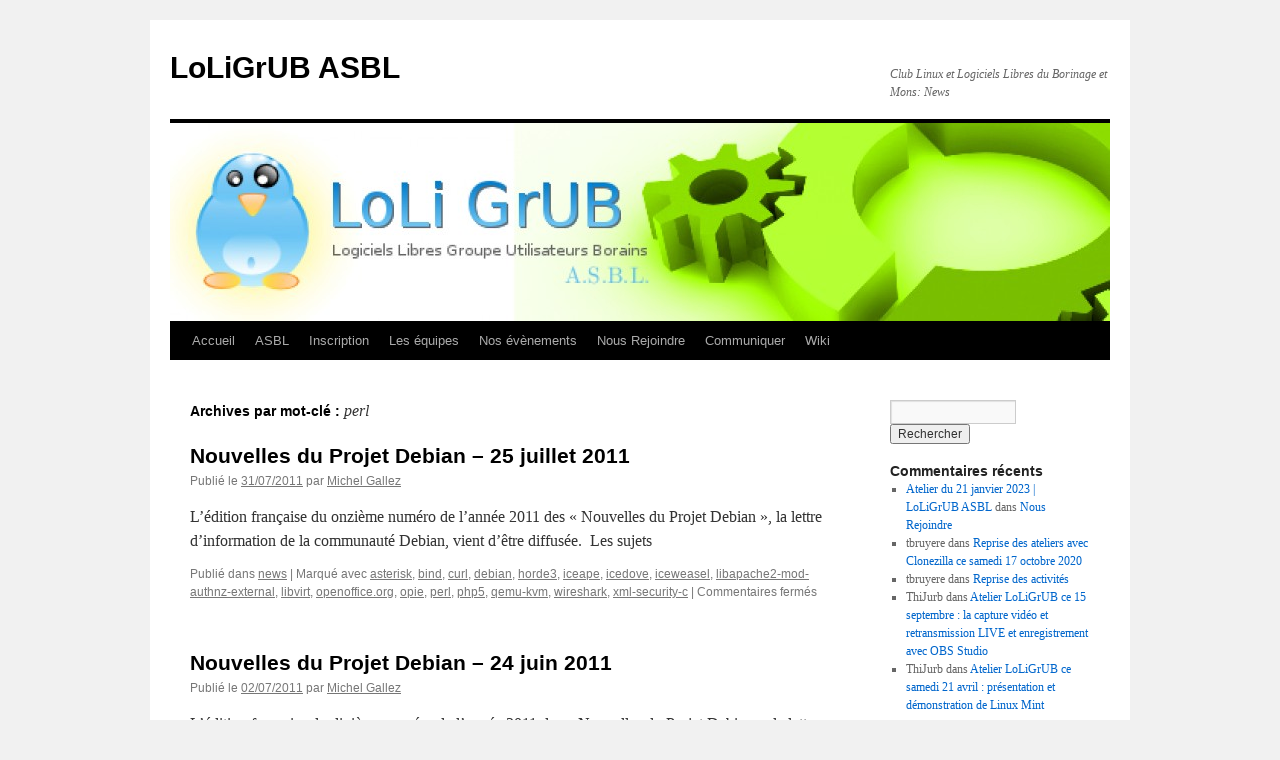

--- FILE ---
content_type: text/html; charset=UTF-8
request_url: https://www.loligrub.be/blog/tag/perl/
body_size: 11878
content:
<!DOCTYPE html>
<html lang="fr-FR">
<head>
<meta charset="UTF-8" />
<title>
perl | LoLiGrUB ASBL	</title>
<link rel="profile" href="https://gmpg.org/xfn/11" />
<link rel="stylesheet" type="text/css" media="all" href="https://www.loligrub.be/blog/wp-content/themes/twentyten/style.css?ver=20241112" />
<link rel="pingback" href="https://www.loligrub.be/blog/xmlrpc.php">
<meta name='robots' content='max-image-preview:large' />
	<style>img:is([sizes="auto" i], [sizes^="auto," i]) { contain-intrinsic-size: 3000px 1500px }</style>
	<link rel="alternate" type="application/rss+xml" title="LoLiGrUB ASBL &raquo; Flux" href="https://www.loligrub.be/blog/feed/" />
<link rel="alternate" type="application/rss+xml" title="LoLiGrUB ASBL &raquo; Flux des commentaires" href="https://www.loligrub.be/blog/comments/feed/" />
<link rel="alternate" type="application/rss+xml" title="LoLiGrUB ASBL &raquo; Flux de l’étiquette perl" href="https://www.loligrub.be/blog/tag/perl/feed/" />
<script type="text/javascript">
/* <![CDATA[ */
window._wpemojiSettings = {"baseUrl":"https:\/\/s.w.org\/images\/core\/emoji\/15.0.3\/72x72\/","ext":".png","svgUrl":"https:\/\/s.w.org\/images\/core\/emoji\/15.0.3\/svg\/","svgExt":".svg","source":{"concatemoji":"https:\/\/www.loligrub.be\/blog\/wp-includes\/js\/wp-emoji-release.min.js?ver=6.7.4"}};
/*! This file is auto-generated */
!function(i,n){var o,s,e;function c(e){try{var t={supportTests:e,timestamp:(new Date).valueOf()};sessionStorage.setItem(o,JSON.stringify(t))}catch(e){}}function p(e,t,n){e.clearRect(0,0,e.canvas.width,e.canvas.height),e.fillText(t,0,0);var t=new Uint32Array(e.getImageData(0,0,e.canvas.width,e.canvas.height).data),r=(e.clearRect(0,0,e.canvas.width,e.canvas.height),e.fillText(n,0,0),new Uint32Array(e.getImageData(0,0,e.canvas.width,e.canvas.height).data));return t.every(function(e,t){return e===r[t]})}function u(e,t,n){switch(t){case"flag":return n(e,"\ud83c\udff3\ufe0f\u200d\u26a7\ufe0f","\ud83c\udff3\ufe0f\u200b\u26a7\ufe0f")?!1:!n(e,"\ud83c\uddfa\ud83c\uddf3","\ud83c\uddfa\u200b\ud83c\uddf3")&&!n(e,"\ud83c\udff4\udb40\udc67\udb40\udc62\udb40\udc65\udb40\udc6e\udb40\udc67\udb40\udc7f","\ud83c\udff4\u200b\udb40\udc67\u200b\udb40\udc62\u200b\udb40\udc65\u200b\udb40\udc6e\u200b\udb40\udc67\u200b\udb40\udc7f");case"emoji":return!n(e,"\ud83d\udc26\u200d\u2b1b","\ud83d\udc26\u200b\u2b1b")}return!1}function f(e,t,n){var r="undefined"!=typeof WorkerGlobalScope&&self instanceof WorkerGlobalScope?new OffscreenCanvas(300,150):i.createElement("canvas"),a=r.getContext("2d",{willReadFrequently:!0}),o=(a.textBaseline="top",a.font="600 32px Arial",{});return e.forEach(function(e){o[e]=t(a,e,n)}),o}function t(e){var t=i.createElement("script");t.src=e,t.defer=!0,i.head.appendChild(t)}"undefined"!=typeof Promise&&(o="wpEmojiSettingsSupports",s=["flag","emoji"],n.supports={everything:!0,everythingExceptFlag:!0},e=new Promise(function(e){i.addEventListener("DOMContentLoaded",e,{once:!0})}),new Promise(function(t){var n=function(){try{var e=JSON.parse(sessionStorage.getItem(o));if("object"==typeof e&&"number"==typeof e.timestamp&&(new Date).valueOf()<e.timestamp+604800&&"object"==typeof e.supportTests)return e.supportTests}catch(e){}return null}();if(!n){if("undefined"!=typeof Worker&&"undefined"!=typeof OffscreenCanvas&&"undefined"!=typeof URL&&URL.createObjectURL&&"undefined"!=typeof Blob)try{var e="postMessage("+f.toString()+"("+[JSON.stringify(s),u.toString(),p.toString()].join(",")+"));",r=new Blob([e],{type:"text/javascript"}),a=new Worker(URL.createObjectURL(r),{name:"wpTestEmojiSupports"});return void(a.onmessage=function(e){c(n=e.data),a.terminate(),t(n)})}catch(e){}c(n=f(s,u,p))}t(n)}).then(function(e){for(var t in e)n.supports[t]=e[t],n.supports.everything=n.supports.everything&&n.supports[t],"flag"!==t&&(n.supports.everythingExceptFlag=n.supports.everythingExceptFlag&&n.supports[t]);n.supports.everythingExceptFlag=n.supports.everythingExceptFlag&&!n.supports.flag,n.DOMReady=!1,n.readyCallback=function(){n.DOMReady=!0}}).then(function(){return e}).then(function(){var e;n.supports.everything||(n.readyCallback(),(e=n.source||{}).concatemoji?t(e.concatemoji):e.wpemoji&&e.twemoji&&(t(e.twemoji),t(e.wpemoji)))}))}((window,document),window._wpemojiSettings);
/* ]]> */
</script>
<link rel='stylesheet' id='gdsr_style_main-css' href='https://www.loligrub.be/blog/wp-content/plugins/gd-star-rating/css/gdsr.css.php?t=1356706926&#038;s=a05i05m20k20c05r05%23121620243046%23121620243240%23s1pchristmas%23s1pcrystal%23s1pdarkness%23s1poxygen%23s1goxygen_gif%23s1pplain%23s1ppumpkin%23s1psoft%23s1pstarrating%23s1pstarscape%23t1pclassical%23t1pstarrating%23t1gstarrating_gif%23lsgflower%23lsgtriangles&#038;o=off&#038;ver=1.9.22' type='text/css' media='all' />
<link rel='stylesheet' id='gdsr_style_xtra-css' href='https://www.loligrub.be/blog/wp-content/gd-star-rating/css/rating.css?ver=1.9.22' type='text/css' media='all' />
<style id='wp-emoji-styles-inline-css' type='text/css'>

	img.wp-smiley, img.emoji {
		display: inline !important;
		border: none !important;
		box-shadow: none !important;
		height: 1em !important;
		width: 1em !important;
		margin: 0 0.07em !important;
		vertical-align: -0.1em !important;
		background: none !important;
		padding: 0 !important;
	}
</style>
<link rel='stylesheet' id='wp-block-library-css' href='https://www.loligrub.be/blog/wp-includes/css/dist/block-library/style.min.css?ver=6.7.4' type='text/css' media='all' />
<style id='wp-block-library-theme-inline-css' type='text/css'>
.wp-block-audio :where(figcaption){color:#555;font-size:13px;text-align:center}.is-dark-theme .wp-block-audio :where(figcaption){color:#ffffffa6}.wp-block-audio{margin:0 0 1em}.wp-block-code{border:1px solid #ccc;border-radius:4px;font-family:Menlo,Consolas,monaco,monospace;padding:.8em 1em}.wp-block-embed :where(figcaption){color:#555;font-size:13px;text-align:center}.is-dark-theme .wp-block-embed :where(figcaption){color:#ffffffa6}.wp-block-embed{margin:0 0 1em}.blocks-gallery-caption{color:#555;font-size:13px;text-align:center}.is-dark-theme .blocks-gallery-caption{color:#ffffffa6}:root :where(.wp-block-image figcaption){color:#555;font-size:13px;text-align:center}.is-dark-theme :root :where(.wp-block-image figcaption){color:#ffffffa6}.wp-block-image{margin:0 0 1em}.wp-block-pullquote{border-bottom:4px solid;border-top:4px solid;color:currentColor;margin-bottom:1.75em}.wp-block-pullquote cite,.wp-block-pullquote footer,.wp-block-pullquote__citation{color:currentColor;font-size:.8125em;font-style:normal;text-transform:uppercase}.wp-block-quote{border-left:.25em solid;margin:0 0 1.75em;padding-left:1em}.wp-block-quote cite,.wp-block-quote footer{color:currentColor;font-size:.8125em;font-style:normal;position:relative}.wp-block-quote:where(.has-text-align-right){border-left:none;border-right:.25em solid;padding-left:0;padding-right:1em}.wp-block-quote:where(.has-text-align-center){border:none;padding-left:0}.wp-block-quote.is-large,.wp-block-quote.is-style-large,.wp-block-quote:where(.is-style-plain){border:none}.wp-block-search .wp-block-search__label{font-weight:700}.wp-block-search__button{border:1px solid #ccc;padding:.375em .625em}:where(.wp-block-group.has-background){padding:1.25em 2.375em}.wp-block-separator.has-css-opacity{opacity:.4}.wp-block-separator{border:none;border-bottom:2px solid;margin-left:auto;margin-right:auto}.wp-block-separator.has-alpha-channel-opacity{opacity:1}.wp-block-separator:not(.is-style-wide):not(.is-style-dots){width:100px}.wp-block-separator.has-background:not(.is-style-dots){border-bottom:none;height:1px}.wp-block-separator.has-background:not(.is-style-wide):not(.is-style-dots){height:2px}.wp-block-table{margin:0 0 1em}.wp-block-table td,.wp-block-table th{word-break:normal}.wp-block-table :where(figcaption){color:#555;font-size:13px;text-align:center}.is-dark-theme .wp-block-table :where(figcaption){color:#ffffffa6}.wp-block-video :where(figcaption){color:#555;font-size:13px;text-align:center}.is-dark-theme .wp-block-video :where(figcaption){color:#ffffffa6}.wp-block-video{margin:0 0 1em}:root :where(.wp-block-template-part.has-background){margin-bottom:0;margin-top:0;padding:1.25em 2.375em}
</style>
<style id='classic-theme-styles-inline-css' type='text/css'>
/*! This file is auto-generated */
.wp-block-button__link{color:#fff;background-color:#32373c;border-radius:9999px;box-shadow:none;text-decoration:none;padding:calc(.667em + 2px) calc(1.333em + 2px);font-size:1.125em}.wp-block-file__button{background:#32373c;color:#fff;text-decoration:none}
</style>
<style id='global-styles-inline-css' type='text/css'>
:root{--wp--preset--aspect-ratio--square: 1;--wp--preset--aspect-ratio--4-3: 4/3;--wp--preset--aspect-ratio--3-4: 3/4;--wp--preset--aspect-ratio--3-2: 3/2;--wp--preset--aspect-ratio--2-3: 2/3;--wp--preset--aspect-ratio--16-9: 16/9;--wp--preset--aspect-ratio--9-16: 9/16;--wp--preset--color--black: #000;--wp--preset--color--cyan-bluish-gray: #abb8c3;--wp--preset--color--white: #fff;--wp--preset--color--pale-pink: #f78da7;--wp--preset--color--vivid-red: #cf2e2e;--wp--preset--color--luminous-vivid-orange: #ff6900;--wp--preset--color--luminous-vivid-amber: #fcb900;--wp--preset--color--light-green-cyan: #7bdcb5;--wp--preset--color--vivid-green-cyan: #00d084;--wp--preset--color--pale-cyan-blue: #8ed1fc;--wp--preset--color--vivid-cyan-blue: #0693e3;--wp--preset--color--vivid-purple: #9b51e0;--wp--preset--color--blue: #0066cc;--wp--preset--color--medium-gray: #666;--wp--preset--color--light-gray: #f1f1f1;--wp--preset--gradient--vivid-cyan-blue-to-vivid-purple: linear-gradient(135deg,rgba(6,147,227,1) 0%,rgb(155,81,224) 100%);--wp--preset--gradient--light-green-cyan-to-vivid-green-cyan: linear-gradient(135deg,rgb(122,220,180) 0%,rgb(0,208,130) 100%);--wp--preset--gradient--luminous-vivid-amber-to-luminous-vivid-orange: linear-gradient(135deg,rgba(252,185,0,1) 0%,rgba(255,105,0,1) 100%);--wp--preset--gradient--luminous-vivid-orange-to-vivid-red: linear-gradient(135deg,rgba(255,105,0,1) 0%,rgb(207,46,46) 100%);--wp--preset--gradient--very-light-gray-to-cyan-bluish-gray: linear-gradient(135deg,rgb(238,238,238) 0%,rgb(169,184,195) 100%);--wp--preset--gradient--cool-to-warm-spectrum: linear-gradient(135deg,rgb(74,234,220) 0%,rgb(151,120,209) 20%,rgb(207,42,186) 40%,rgb(238,44,130) 60%,rgb(251,105,98) 80%,rgb(254,248,76) 100%);--wp--preset--gradient--blush-light-purple: linear-gradient(135deg,rgb(255,206,236) 0%,rgb(152,150,240) 100%);--wp--preset--gradient--blush-bordeaux: linear-gradient(135deg,rgb(254,205,165) 0%,rgb(254,45,45) 50%,rgb(107,0,62) 100%);--wp--preset--gradient--luminous-dusk: linear-gradient(135deg,rgb(255,203,112) 0%,rgb(199,81,192) 50%,rgb(65,88,208) 100%);--wp--preset--gradient--pale-ocean: linear-gradient(135deg,rgb(255,245,203) 0%,rgb(182,227,212) 50%,rgb(51,167,181) 100%);--wp--preset--gradient--electric-grass: linear-gradient(135deg,rgb(202,248,128) 0%,rgb(113,206,126) 100%);--wp--preset--gradient--midnight: linear-gradient(135deg,rgb(2,3,129) 0%,rgb(40,116,252) 100%);--wp--preset--font-size--small: 13px;--wp--preset--font-size--medium: 20px;--wp--preset--font-size--large: 36px;--wp--preset--font-size--x-large: 42px;--wp--preset--spacing--20: 0.44rem;--wp--preset--spacing--30: 0.67rem;--wp--preset--spacing--40: 1rem;--wp--preset--spacing--50: 1.5rem;--wp--preset--spacing--60: 2.25rem;--wp--preset--spacing--70: 3.38rem;--wp--preset--spacing--80: 5.06rem;--wp--preset--shadow--natural: 6px 6px 9px rgba(0, 0, 0, 0.2);--wp--preset--shadow--deep: 12px 12px 50px rgba(0, 0, 0, 0.4);--wp--preset--shadow--sharp: 6px 6px 0px rgba(0, 0, 0, 0.2);--wp--preset--shadow--outlined: 6px 6px 0px -3px rgba(255, 255, 255, 1), 6px 6px rgba(0, 0, 0, 1);--wp--preset--shadow--crisp: 6px 6px 0px rgba(0, 0, 0, 1);}:where(.is-layout-flex){gap: 0.5em;}:where(.is-layout-grid){gap: 0.5em;}body .is-layout-flex{display: flex;}.is-layout-flex{flex-wrap: wrap;align-items: center;}.is-layout-flex > :is(*, div){margin: 0;}body .is-layout-grid{display: grid;}.is-layout-grid > :is(*, div){margin: 0;}:where(.wp-block-columns.is-layout-flex){gap: 2em;}:where(.wp-block-columns.is-layout-grid){gap: 2em;}:where(.wp-block-post-template.is-layout-flex){gap: 1.25em;}:where(.wp-block-post-template.is-layout-grid){gap: 1.25em;}.has-black-color{color: var(--wp--preset--color--black) !important;}.has-cyan-bluish-gray-color{color: var(--wp--preset--color--cyan-bluish-gray) !important;}.has-white-color{color: var(--wp--preset--color--white) !important;}.has-pale-pink-color{color: var(--wp--preset--color--pale-pink) !important;}.has-vivid-red-color{color: var(--wp--preset--color--vivid-red) !important;}.has-luminous-vivid-orange-color{color: var(--wp--preset--color--luminous-vivid-orange) !important;}.has-luminous-vivid-amber-color{color: var(--wp--preset--color--luminous-vivid-amber) !important;}.has-light-green-cyan-color{color: var(--wp--preset--color--light-green-cyan) !important;}.has-vivid-green-cyan-color{color: var(--wp--preset--color--vivid-green-cyan) !important;}.has-pale-cyan-blue-color{color: var(--wp--preset--color--pale-cyan-blue) !important;}.has-vivid-cyan-blue-color{color: var(--wp--preset--color--vivid-cyan-blue) !important;}.has-vivid-purple-color{color: var(--wp--preset--color--vivid-purple) !important;}.has-black-background-color{background-color: var(--wp--preset--color--black) !important;}.has-cyan-bluish-gray-background-color{background-color: var(--wp--preset--color--cyan-bluish-gray) !important;}.has-white-background-color{background-color: var(--wp--preset--color--white) !important;}.has-pale-pink-background-color{background-color: var(--wp--preset--color--pale-pink) !important;}.has-vivid-red-background-color{background-color: var(--wp--preset--color--vivid-red) !important;}.has-luminous-vivid-orange-background-color{background-color: var(--wp--preset--color--luminous-vivid-orange) !important;}.has-luminous-vivid-amber-background-color{background-color: var(--wp--preset--color--luminous-vivid-amber) !important;}.has-light-green-cyan-background-color{background-color: var(--wp--preset--color--light-green-cyan) !important;}.has-vivid-green-cyan-background-color{background-color: var(--wp--preset--color--vivid-green-cyan) !important;}.has-pale-cyan-blue-background-color{background-color: var(--wp--preset--color--pale-cyan-blue) !important;}.has-vivid-cyan-blue-background-color{background-color: var(--wp--preset--color--vivid-cyan-blue) !important;}.has-vivid-purple-background-color{background-color: var(--wp--preset--color--vivid-purple) !important;}.has-black-border-color{border-color: var(--wp--preset--color--black) !important;}.has-cyan-bluish-gray-border-color{border-color: var(--wp--preset--color--cyan-bluish-gray) !important;}.has-white-border-color{border-color: var(--wp--preset--color--white) !important;}.has-pale-pink-border-color{border-color: var(--wp--preset--color--pale-pink) !important;}.has-vivid-red-border-color{border-color: var(--wp--preset--color--vivid-red) !important;}.has-luminous-vivid-orange-border-color{border-color: var(--wp--preset--color--luminous-vivid-orange) !important;}.has-luminous-vivid-amber-border-color{border-color: var(--wp--preset--color--luminous-vivid-amber) !important;}.has-light-green-cyan-border-color{border-color: var(--wp--preset--color--light-green-cyan) !important;}.has-vivid-green-cyan-border-color{border-color: var(--wp--preset--color--vivid-green-cyan) !important;}.has-pale-cyan-blue-border-color{border-color: var(--wp--preset--color--pale-cyan-blue) !important;}.has-vivid-cyan-blue-border-color{border-color: var(--wp--preset--color--vivid-cyan-blue) !important;}.has-vivid-purple-border-color{border-color: var(--wp--preset--color--vivid-purple) !important;}.has-vivid-cyan-blue-to-vivid-purple-gradient-background{background: var(--wp--preset--gradient--vivid-cyan-blue-to-vivid-purple) !important;}.has-light-green-cyan-to-vivid-green-cyan-gradient-background{background: var(--wp--preset--gradient--light-green-cyan-to-vivid-green-cyan) !important;}.has-luminous-vivid-amber-to-luminous-vivid-orange-gradient-background{background: var(--wp--preset--gradient--luminous-vivid-amber-to-luminous-vivid-orange) !important;}.has-luminous-vivid-orange-to-vivid-red-gradient-background{background: var(--wp--preset--gradient--luminous-vivid-orange-to-vivid-red) !important;}.has-very-light-gray-to-cyan-bluish-gray-gradient-background{background: var(--wp--preset--gradient--very-light-gray-to-cyan-bluish-gray) !important;}.has-cool-to-warm-spectrum-gradient-background{background: var(--wp--preset--gradient--cool-to-warm-spectrum) !important;}.has-blush-light-purple-gradient-background{background: var(--wp--preset--gradient--blush-light-purple) !important;}.has-blush-bordeaux-gradient-background{background: var(--wp--preset--gradient--blush-bordeaux) !important;}.has-luminous-dusk-gradient-background{background: var(--wp--preset--gradient--luminous-dusk) !important;}.has-pale-ocean-gradient-background{background: var(--wp--preset--gradient--pale-ocean) !important;}.has-electric-grass-gradient-background{background: var(--wp--preset--gradient--electric-grass) !important;}.has-midnight-gradient-background{background: var(--wp--preset--gradient--midnight) !important;}.has-small-font-size{font-size: var(--wp--preset--font-size--small) !important;}.has-medium-font-size{font-size: var(--wp--preset--font-size--medium) !important;}.has-large-font-size{font-size: var(--wp--preset--font-size--large) !important;}.has-x-large-font-size{font-size: var(--wp--preset--font-size--x-large) !important;}
:where(.wp-block-post-template.is-layout-flex){gap: 1.25em;}:where(.wp-block-post-template.is-layout-grid){gap: 1.25em;}
:where(.wp-block-columns.is-layout-flex){gap: 2em;}:where(.wp-block-columns.is-layout-grid){gap: 2em;}
:root :where(.wp-block-pullquote){font-size: 1.5em;line-height: 1.6;}
</style>
<link rel='stylesheet' id='osm-map-css-css' href='https://www.loligrub.be/blog/wp-content/plugins/osm/css/osm_map.css?ver=6.7.4' type='text/css' media='all' />
<link rel='stylesheet' id='osm-ol3-css-css' href='https://www.loligrub.be/blog/wp-content/plugins/osm/js/OL/10.4.0/ol.css?ver=6.7.4' type='text/css' media='all' />
<link rel='stylesheet' id='osm-ol3-ext-css-css' href='https://www.loligrub.be/blog/wp-content/plugins/osm/css/osm_map_v3.css?ver=6.7.4' type='text/css' media='all' />
<link rel='stylesheet' id='twentyten-block-style-css' href='https://www.loligrub.be/blog/wp-content/themes/twentyten/blocks.css?ver=20240703' type='text/css' media='all' />
<script type="text/javascript" src="https://www.loligrub.be/blog/wp-includes/js/jquery/jquery.min.js?ver=3.7.1" id="jquery-core-js"></script>
<script type="text/javascript" src="https://www.loligrub.be/blog/wp-includes/js/jquery/jquery-migrate.min.js?ver=3.4.1" id="jquery-migrate-js"></script>
<script type="text/javascript" src="https://www.loligrub.be/blog/wp-content/plugins/gd-star-rating/js/gdsr.js?ver=1.9.22" id="gdsr_script-js"></script>
<script type="text/javascript" src="https://www.loligrub.be/blog/wp-content/plugins/osm/js/OL/2.13.1/OpenLayers.js?ver=6.7.4" id="osm-ol-library-js"></script>
<script type="text/javascript" src="https://www.loligrub.be/blog/wp-content/plugins/osm/js/OSM/openlayers/OpenStreetMap.js?ver=6.7.4" id="osm-osm-library-js"></script>
<script type="text/javascript" src="https://www.loligrub.be/blog/wp-content/plugins/osm/js/OSeaM/harbours.js?ver=6.7.4" id="osm-harbours-library-js"></script>
<script type="text/javascript" src="https://www.loligrub.be/blog/wp-content/plugins/osm/js/OSeaM/map_utils.js?ver=6.7.4" id="osm-map-utils-library-js"></script>
<script type="text/javascript" src="https://www.loligrub.be/blog/wp-content/plugins/osm/js/OSeaM/utilities.js?ver=6.7.4" id="osm-utilities-library-js"></script>
<script type="text/javascript" src="https://www.loligrub.be/blog/wp-content/plugins/osm/js/osm-plugin-lib.js?ver=6.7.4" id="OsmScript-js"></script>
<script type="text/javascript" src="https://www.loligrub.be/blog/wp-content/plugins/osm/js/polyfill/v2/polyfill.min.js?features=requestAnimationFrame%2CElement.prototype.classList%2CURL&amp;ver=6.7.4" id="osm-polyfill-js"></script>
<script type="text/javascript" src="https://www.loligrub.be/blog/wp-content/plugins/osm/js/OL/10.4.0/ol.js?ver=6.7.4" id="osm-ol3-library-js"></script>
<script type="text/javascript" src="https://www.loligrub.be/blog/wp-content/plugins/osm/js/osm-v3-plugin-lib.js?ver=6.7.4" id="osm-ol3-ext-library-js"></script>
<script type="text/javascript" src="https://www.loligrub.be/blog/wp-content/plugins/osm/js/osm-metabox-events.js?ver=6.7.4" id="osm-ol3-metabox-events-js"></script>
<script type="text/javascript" src="https://www.loligrub.be/blog/wp-content/plugins/osm/js/osm-startup-lib.js?ver=6.7.4" id="osm-map-startup-js"></script>
<link rel="https://api.w.org/" href="https://www.loligrub.be/blog/wp-json/" /><link rel="alternate" title="JSON" type="application/json" href="https://www.loligrub.be/blog/wp-json/wp/v2/tags/50" /><link rel="EditURI" type="application/rsd+xml" title="RSD" href="https://www.loligrub.be/blog/xmlrpc.php?rsd" />
<meta name="generator" content="WordPress 6.7.4" />
<script type="text/javascript">
//<![CDATA[
var gdsr_cnst_nonce = "145af58166";
var gdsr_cnst_ajax = "https://www.loligrub.be/blog/wp-content/plugins/gd-star-rating/ajax.php";
var gdsr_cnst_button = 1;
var gdsr_cnst_cache = 0;
// ]]>
</script>
<!--[if IE]><style type="text/css">.ratemulti .starsbar .gdcurrent { -ms-filter:"progid:DXImageTransform.Microsoft.Alpha(Opacity=70)"; filter: alpha(opacity=70); }</style><![endif]-->
<script type="text/javascript"> 

/**  all layers have to be in this global array - in further process each map will have something like vectorM[map_ol3js_n][layer_n] */
var vectorM = [[]];


/** put translations from PHP/mo to JavaScript */
var translations = [];

/** global GET-Parameters */
var HTTP_GET_VARS = [];

</script><!-- OSM plugin V6.1.13: did not add geo meta tags. --> 
</head>

<body data-rsssl=1 class="archive tag tag-perl tag-50">
<div id="wrapper" class="hfeed">
	<div id="header">
		<div id="masthead">
			<div id="branding" role="banner">
								<div id="site-title">
					<span>
						<a href="https://www.loligrub.be/blog/" rel="home">LoLiGrUB ASBL</a>
					</span>
				</div>
				<div id="site-description">Club Linux et Logiciels Libres du Borinage et Mons: News</div>

				<img src="https://www.loligrub.be/blog/wp-content/uploads/2011/05/cropped-logo-asbl.jpg" width="940" height="198" alt="LoLiGrUB ASBL" decoding="async" fetchpriority="high" />			</div><!-- #branding -->

			<div id="access" role="navigation">
								<div class="skip-link screen-reader-text"><a href="#content">Aller au contenu</a></div>
				<div class="menu-header"><ul id="menu-header" class="menu"><li id="menu-item-2653" class="menu-item menu-item-type-custom menu-item-object-custom menu-item-home menu-item-2653"><a href="https://www.loligrub.be/blog/">Accueil</a></li>
<li id="menu-item-2654" class="menu-item menu-item-type-post_type menu-item-object-page menu-item-2654"><a href="https://www.loligrub.be/blog/asbl/">ASBL</a></li>
<li id="menu-item-2655" class="menu-item menu-item-type-post_type menu-item-object-page menu-item-2655"><a href="https://www.loligrub.be/blog/inscription/">Inscription</a></li>
<li id="menu-item-2656" class="menu-item menu-item-type-post_type menu-item-object-page menu-item-2656"><a href="https://www.loligrub.be/blog/les-equipes/">Les équipes</a></li>
<li id="menu-item-2657" class="menu-item menu-item-type-post_type menu-item-object-page menu-item-2657"><a href="https://www.loligrub.be/blog/event-registration/">Nos évènements</a></li>
<li id="menu-item-2658" class="menu-item menu-item-type-post_type menu-item-object-page menu-item-2658"><a href="https://www.loligrub.be/blog/nous-rejoindre/">Nous Rejoindre</a></li>
<li id="menu-item-3510" class="menu-item menu-item-type-post_type menu-item-object-page menu-item-3510"><a href="https://www.loligrub.be/blog/communiquer/">Communiquer</a></li>
<li id="menu-item-2660" class="menu-item menu-item-type-custom menu-item-object-custom menu-item-2660"><a href="https://www.loligrub.be/wiki">Wiki</a></li>
</ul></div>			</div><!-- #access -->
		</div><!-- #masthead -->
	</div><!-- #header -->

	<div id="main">

		<div id="container">
			<div id="content" role="main">

				<h1 class="page-title">
				Archives par mot-clé&nbsp;: <span>perl</span>				</h1>

				



	
			<div id="post-750" class="post-750 post type-post status-publish format-standard hentry category-news tag-asterisk tag-bind tag-curl tag-debian tag-horde3 tag-iceape tag-icedove tag-iceweasel tag-libapache2-mod-authnz-external tag-libvirt tag-openoffice-org tag-opie tag-perl tag-php5 tag-qemu-kvm tag-wireshark tag-xml-security-c">
			<h2 class="entry-title"><a href="https://www.loligrub.be/blog/2011/07/31/nouvelles-du-projet-debian-25-juillet-2011/" rel="bookmark">Nouvelles du Projet Debian &#8211; 25 juillet 2011</a></h2>

			<div class="entry-meta">
				<span class="meta-prep meta-prep-author">Publié le</span> <a href="https://www.loligrub.be/blog/2011/07/31/nouvelles-du-projet-debian-25-juillet-2011/" title="07:30" rel="bookmark"><span class="entry-date">31/07/2011</span></a> <span class="meta-sep">par</span> <span class="author vcard"><a class="url fn n" href="https://www.loligrub.be/blog/author/mgallez/" title="Afficher tous les articles par Michel Gallez">Michel Gallez</a></span>			</div><!-- .entry-meta -->

					<div class="entry-summary">
				<p>L&rsquo;édition française du onzième numéro de l&rsquo;année 2011 des « Nouvelles du Projet Debian », la lettre d&rsquo;information de la communauté Debian, vient d&rsquo;être diffusée.  Les sujets</p>
			</div><!-- .entry-summary -->
	
			<div class="entry-utility">
									<span class="cat-links">
						<span class="entry-utility-prep entry-utility-prep-cat-links">Publié dans</span> <a href="https://www.loligrub.be/blog/category/news/" rel="category tag">news</a>					</span>
					<span class="meta-sep">|</span>
				
								<span class="tag-links">
					<span class="entry-utility-prep entry-utility-prep-tag-links">Marqué avec</span> <a href="https://www.loligrub.be/blog/tag/asterisk/" rel="tag">asterisk</a>, <a href="https://www.loligrub.be/blog/tag/bind/" rel="tag">bind</a>, <a href="https://www.loligrub.be/blog/tag/curl/" rel="tag">curl</a>, <a href="https://www.loligrub.be/blog/tag/debian/" rel="tag">debian</a>, <a href="https://www.loligrub.be/blog/tag/horde3/" rel="tag">horde3</a>, <a href="https://www.loligrub.be/blog/tag/iceape/" rel="tag">iceape</a>, <a href="https://www.loligrub.be/blog/tag/icedove/" rel="tag">icedove</a>, <a href="https://www.loligrub.be/blog/tag/iceweasel/" rel="tag">iceweasel</a>, <a href="https://www.loligrub.be/blog/tag/libapache2-mod-authnz-external/" rel="tag">libapache2-mod-authnz-external</a>, <a href="https://www.loligrub.be/blog/tag/libvirt/" rel="tag">libvirt</a>, <a href="https://www.loligrub.be/blog/tag/openoffice-org/" rel="tag">openoffice.org</a>, <a href="https://www.loligrub.be/blog/tag/opie/" rel="tag">opie</a>, <a href="https://www.loligrub.be/blog/tag/perl/" rel="tag">perl</a>, <a href="https://www.loligrub.be/blog/tag/php5/" rel="tag">php5</a>, <a href="https://www.loligrub.be/blog/tag/qemu-kvm/" rel="tag">qemu-kvm</a>, <a href="https://www.loligrub.be/blog/tag/wireshark/" rel="tag">wireshark</a>, <a href="https://www.loligrub.be/blog/tag/xml-security-c/" rel="tag">xml-security-c</a>				</span>
				<span class="meta-sep">|</span>
				
				<span class="comments-link"><span>Commentaires fermés<span class="screen-reader-text"> sur Nouvelles du Projet Debian &#8211; 25 juillet 2011</span></span></span>

							</div><!-- .entry-utility -->
		</div><!-- #post-750 -->

		
	

	
			<div id="post-497" class="post-497 post type-post status-publish format-standard hentry category-news tag-debian tag-fex tag-kernel tag-kolab-cyrus-imapd tag-moodle tag-movabletype-opensource tag-perl tag-rails tag-redmine tag-tiff tag-vlc">
			<h2 class="entry-title"><a href="https://www.loligrub.be/blog/2011/07/02/nouvelles-du-projet-debian-24-juin-2011/" rel="bookmark">Nouvelles du Projet Debian &#8211; 24 juin 2011</a></h2>

			<div class="entry-meta">
				<span class="meta-prep meta-prep-author">Publié le</span> <a href="https://www.loligrub.be/blog/2011/07/02/nouvelles-du-projet-debian-24-juin-2011/" title="07:30" rel="bookmark"><span class="entry-date">02/07/2011</span></a> <span class="meta-sep">par</span> <span class="author vcard"><a class="url fn n" href="https://www.loligrub.be/blog/author/mgallez/" title="Afficher tous les articles par Michel Gallez">Michel Gallez</a></span>			</div><!-- .entry-meta -->

					<div class="entry-summary">
				<p>L&rsquo;édition française du dixième numéro de l&rsquo;année 2011 des « Nouvelles du Projet Debian », la lettre d&rsquo;information de la communauté Debian, vient d&rsquo;être diffusée.  Les sujets</p>
			</div><!-- .entry-summary -->
	
			<div class="entry-utility">
									<span class="cat-links">
						<span class="entry-utility-prep entry-utility-prep-cat-links">Publié dans</span> <a href="https://www.loligrub.be/blog/category/news/" rel="category tag">news</a>					</span>
					<span class="meta-sep">|</span>
				
								<span class="tag-links">
					<span class="entry-utility-prep entry-utility-prep-tag-links">Marqué avec</span> <a href="https://www.loligrub.be/blog/tag/debian/" rel="tag">debian</a>, <a href="https://www.loligrub.be/blog/tag/fex/" rel="tag">fex</a>, <a href="https://www.loligrub.be/blog/tag/kernel/" rel="tag">kernel</a>, <a href="https://www.loligrub.be/blog/tag/kolab-cyrus-imapd/" rel="tag">kolab-cyrus-imapd</a>, <a href="https://www.loligrub.be/blog/tag/moodle/" rel="tag">moodle</a>, <a href="https://www.loligrub.be/blog/tag/movabletype-opensource/" rel="tag">movabletype-opensource</a>, <a href="https://www.loligrub.be/blog/tag/perl/" rel="tag">perl</a>, <a href="https://www.loligrub.be/blog/tag/rails/" rel="tag">rails</a>, <a href="https://www.loligrub.be/blog/tag/redmine/" rel="tag">redmine</a>, <a href="https://www.loligrub.be/blog/tag/tiff/" rel="tag">tiff</a>, <a href="https://www.loligrub.be/blog/tag/vlc/" rel="tag">vlc</a>				</span>
				<span class="meta-sep">|</span>
				
				<span class="comments-link"><span>Commentaires fermés<span class="screen-reader-text"> sur Nouvelles du Projet Debian &#8211; 24 juin 2011</span></span></span>

							</div><!-- .entry-utility -->
		</div><!-- #post-497 -->

		
	

	
			<div id="post-333" class="post-333 post type-post status-publish format-standard hentry category-news tag-alioth tag-apr tag-chromium-browser tag-debian tag-dovecot tag-ejabberd tag-kernel tag-libreoffice tag-libxml2 tag-linuxtag tag-perl tag-rails tag-subversion">
			<h2 class="entry-title"><a href="https://www.loligrub.be/blog/2011/06/14/nouvelles-du-projet-debian-8-juin-2011/" rel="bookmark">Nouvelles du projet Debian &#8211; 8 juin 2011</a></h2>

			<div class="entry-meta">
				<span class="meta-prep meta-prep-author">Publié le</span> <a href="https://www.loligrub.be/blog/2011/06/14/nouvelles-du-projet-debian-8-juin-2011/" title="12:00" rel="bookmark"><span class="entry-date">14/06/2011</span></a> <span class="meta-sep">par</span> <span class="author vcard"><a class="url fn n" href="https://www.loligrub.be/blog/author/mgallez/" title="Afficher tous les articles par Michel Gallez">Michel Gallez</a></span>			</div><!-- .entry-meta -->

					<div class="entry-summary">
				<p>L&rsquo;édition française du neuvième numéro de l&rsquo;année 2011 des « Nouvelles du Projet Debian », la lettre d&rsquo;information de la communauté Debian, vient d&rsquo;être diffusée.  Les sujets suivants y sont traités : Compte-rendu du LinuxTag 2011 Test de nouveau matériel &hellip; <a href="https://www.loligrub.be/blog/2011/06/14/nouvelles-du-projet-debian-8-juin-2011/">Continuer la lecture <span class="meta-nav">&rarr;</span></a></p>
			</div><!-- .entry-summary -->
	
			<div class="entry-utility">
									<span class="cat-links">
						<span class="entry-utility-prep entry-utility-prep-cat-links">Publié dans</span> <a href="https://www.loligrub.be/blog/category/news/" rel="category tag">news</a>					</span>
					<span class="meta-sep">|</span>
				
								<span class="tag-links">
					<span class="entry-utility-prep entry-utility-prep-tag-links">Marqué avec</span> <a href="https://www.loligrub.be/blog/tag/alioth/" rel="tag">Alioth</a>, <a href="https://www.loligrub.be/blog/tag/apr/" rel="tag">apr</a>, <a href="https://www.loligrub.be/blog/tag/chromium-browser/" rel="tag">chromium-browser</a>, <a href="https://www.loligrub.be/blog/tag/debian/" rel="tag">debian</a>, <a href="https://www.loligrub.be/blog/tag/dovecot/" rel="tag">dovecot</a>, <a href="https://www.loligrub.be/blog/tag/ejabberd/" rel="tag">ejabberd</a>, <a href="https://www.loligrub.be/blog/tag/kernel/" rel="tag">kernel</a>, <a href="https://www.loligrub.be/blog/tag/libreoffice/" rel="tag">LibreOffice</a>, <a href="https://www.loligrub.be/blog/tag/libxml2/" rel="tag">libxml2</a>, <a href="https://www.loligrub.be/blog/tag/linuxtag/" rel="tag">LinuxTag</a>, <a href="https://www.loligrub.be/blog/tag/perl/" rel="tag">perl</a>, <a href="https://www.loligrub.be/blog/tag/rails/" rel="tag">rails</a>, <a href="https://www.loligrub.be/blog/tag/subversion/" rel="tag">subversion</a>				</span>
				<span class="meta-sep">|</span>
				
				<span class="comments-link"><a href="https://www.loligrub.be/blog/2011/06/14/nouvelles-du-projet-debian-8-juin-2011/#comments">Un commentaire</a></span>

							</div><!-- .entry-utility -->
		</div><!-- #post-333 -->

		
	

			</div><!-- #content -->
		</div><!-- #container -->


		<div id="primary" class="widget-area" role="complementary">
			<ul class="xoxo">

<li id="search-2" class="widget-container widget_search"><form role="search" method="get" id="searchform" class="searchform" action="https://www.loligrub.be/blog/">
				<div>
					<label class="screen-reader-text" for="s">Rechercher :</label>
					<input type="text" value="" name="s" id="s" />
					<input type="submit" id="searchsubmit" value="Rechercher" />
				</div>
			</form></li><li id="recent-comments-2" class="widget-container widget_recent_comments"><h3 class="widget-title">Commentaires récents</h3><ul id="recentcomments"><li class="recentcomments"><span class="comment-author-link"><a href="https://www.loligrub.be/blog/2023/01/13/atelier-du-21-janvier-2023/" class="url" rel="ugc">Atelier du 21 janvier 2023 | LoLiGrUB ASBL</a></span> dans <a href="https://www.loligrub.be/blog/nous-rejoindre/#comment-567">Nous Rejoindre</a></li><li class="recentcomments"><span class="comment-author-link">tbruyere</span> dans <a href="https://www.loligrub.be/blog/2020/10/16/reprise-des-ateliers-avec-clonezilla-ce-samedi-17-octobre-2020/#comment-566">Reprise des ateliers avec Clonezilla ce samedi 17 octobre 2020</a></li><li class="recentcomments"><span class="comment-author-link">tbruyere</span> dans <a href="https://www.loligrub.be/blog/2020/09/25/reprise-des-activites/#comment-565">Reprise des activités</a></li><li class="recentcomments"><span class="comment-author-link">ThiJurb</span> dans <a href="https://www.loligrub.be/blog/2018/09/07/atelier-loligrub-ce-15-septembre-la-capture-video-et-retransmission-live-et-enregistrement-avec-obs-studio/#comment-564">Atelier LoLiGrUB ce 15 septembre : la capture vidéo et retransmission LIVE et enregistrement avec OBS Studio</a></li><li class="recentcomments"><span class="comment-author-link">ThiJurb</span> dans <a href="https://www.loligrub.be/blog/2018/04/08/atelier-loligrub-ce-samedi-21-avril-presentation-et-demonstration-de-linux-mint/#comment-563">Atelier LoLiGrUB ce samedi 21 avril : présentation et démonstration de Linux Mint</a></li></ul></li>
		<li id="recent-posts-2" class="widget-container widget_recent_entries">
		<h3 class="widget-title">Articles récents</h3>
		<ul>
											<li>
					<a href="https://www.loligrub.be/blog/2026/01/04/samedi-17-janvier-foire-au-raspberry-pi/">Samedi 17 janvier : « foire au Raspberry Pi »</a>
									</li>
											<li>
					<a href="https://www.loligrub.be/blog/2025/12/09/samedi-20-decembre-toutes-vos-cartes-etiquettes-et-billets-avec-glabels/">Samedi 20 décembre : toutes vos cartes, étiquettes et billets avec gLabels !</a>
									</li>
											<li>
					<a href="https://www.loligrub.be/blog/2025/10/30/samedi-15-novembre-prise-de-notes-avec-joplin/">Samedi 15 novembre : Prise de notes avec Joplin</a>
									</li>
											<li>
					<a href="https://www.loligrub.be/blog/2025/10/07/samedi-18-octobre-connaissez-vous-bien-votre-reseau-informatique-a-la-maison/">Samedi 18 octobre : Connaissez-vous bien votre réseau informatique à la maison ?</a>
									</li>
											<li>
					<a href="https://www.loligrub.be/blog/2025/09/09/samedi-20-septembre-le-passage-de-windows-a-linux-questions-et-reponses/">Samedi 20 septembre : Le passage de Windows à Linux, questions et réponses !</a>
									</li>
					</ul>

		</li><li id="tag_cloud-3" class="widget-container widget_tag_cloud"><h3 class="widget-title">Tags</h3><div class="tagcloud"><ul class='wp-tag-cloud' role='list'>
	<li><a href="https://www.loligrub.be/blog/tag/android/" class="tag-cloud-link tag-link-101 tag-link-position-1" style="font-size: 9.6279069767442pt;" aria-label="android (6 éléments)">android</a></li>
	<li><a href="https://www.loligrub.be/blog/tag/arch-linux/" class="tag-cloud-link tag-link-138 tag-link-position-2" style="font-size: 10.170542635659pt;" aria-label="Arch Linux (7 éléments)">Arch Linux</a></li>
	<li><a href="https://www.loligrub.be/blog/tag/ateliers/" class="tag-cloud-link tag-link-11 tag-link-position-3" style="font-size: 21.457364341085pt;" aria-label="Ateliers (86 éléments)">Ateliers</a></li>
	<li><a href="https://www.loligrub.be/blog/tag/audacity/" class="tag-cloud-link tag-link-153 tag-link-position-4" style="font-size: 8pt;" aria-label="Audacity (4 éléments)">Audacity</a></li>
	<li><a href="https://www.loligrub.be/blog/tag/blender/" class="tag-cloud-link tag-link-195 tag-link-position-5" style="font-size: 8.8682170542636pt;" aria-label="Blender (5 éléments)">Blender</a></li>
	<li><a href="https://www.loligrub.be/blog/tag/cms/" class="tag-cloud-link tag-link-105 tag-link-position-6" style="font-size: 11.255813953488pt;" aria-label="CMS (9 éléments)">CMS</a></li>
	<li><a href="https://www.loligrub.be/blog/tag/concours/" class="tag-cloud-link tag-link-171 tag-link-position-7" style="font-size: 9.6279069767442pt;" aria-label="concours (6 éléments)">concours</a></li>
	<li><a href="https://www.loligrub.be/blog/tag/conference/" class="tag-cloud-link tag-link-15 tag-link-position-8" style="font-size: 21.131782945736pt;" aria-label="conférence (81 éléments)">conférence</a></li>
	<li><a href="https://www.loligrub.be/blog/tag/debian/" class="tag-cloud-link tag-link-7 tag-link-position-9" style="font-size: 18.527131782946pt;" aria-label="debian (46 éléments)">debian</a></li>
	<li><a href="https://www.loligrub.be/blog/tag/distribution/" class="tag-cloud-link tag-link-44 tag-link-position-10" style="font-size: 19.178294573643pt;" aria-label="Distribution (53 éléments)">Distribution</a></li>
	<li><a href="https://www.loligrub.be/blog/tag/education/" class="tag-cloud-link tag-link-38 tag-link-position-11" style="font-size: 14.511627906977pt;" aria-label="Education (19 éléments)">Education</a></li>
	<li><a href="https://www.loligrub.be/blog/tag/firefox/" class="tag-cloud-link tag-link-32 tag-link-position-12" style="font-size: 10.713178294574pt;" aria-label="firefox (8 éléments)">firefox</a></li>
	<li><a href="https://www.loligrub.be/blog/tag/freebsd/" class="tag-cloud-link tag-link-172 tag-link-position-13" style="font-size: 8.8682170542636pt;" aria-label="FreeBSD (5 éléments)">FreeBSD</a></li>
	<li><a href="https://www.loligrub.be/blog/tag/free-software-foundation/" class="tag-cloud-link tag-link-24 tag-link-position-14" style="font-size: 12.124031007752pt;" aria-label="Free Software Foundation (11 éléments)">Free Software Foundation</a></li>
	<li><a href="https://www.loligrub.be/blog/tag/gnome/" class="tag-cloud-link tag-link-146 tag-link-position-15" style="font-size: 9.6279069767442pt;" aria-label="GNOME (6 éléments)">GNOME</a></li>
	<li><a href="https://www.loligrub.be/blog/tag/gnu/" class="tag-cloud-link tag-link-23 tag-link-position-16" style="font-size: 17.007751937984pt;" aria-label="GNU (33 éléments)">GNU</a></li>
	<li><a href="https://www.loligrub.be/blog/tag/gpl/" class="tag-cloud-link tag-link-62 tag-link-position-17" style="font-size: 8.8682170542636pt;" aria-label="GPL (5 éléments)">GPL</a></li>
	<li><a href="https://www.loligrub.be/blog/tag/image/" class="tag-cloud-link tag-link-35 tag-link-position-18" style="font-size: 15.162790697674pt;" aria-label="image (22 éléments)">image</a></li>
	<li><a href="https://www.loligrub.be/blog/tag/inkscape/" class="tag-cloud-link tag-link-194 tag-link-position-19" style="font-size: 8pt;" aria-label="Inkscape (4 éléments)">Inkscape</a></li>
	<li><a href="https://www.loligrub.be/blog/tag/internet/" class="tag-cloud-link tag-link-20 tag-link-position-20" style="font-size: 13.209302325581pt;" aria-label="Internet (14 éléments)">Internet</a></li>
	<li><a href="https://www.loligrub.be/blog/tag/java/" class="tag-cloud-link tag-link-208 tag-link-position-21" style="font-size: 8pt;" aria-label="Java (4 éléments)">Java</a></li>
	<li><a href="https://www.loligrub.be/blog/tag/jeudis-du-libre/" class="tag-cloud-link tag-link-192 tag-link-position-22" style="font-size: 20.263565891473pt;" aria-label="Jeudis du Libre (66 éléments)">Jeudis du Libre</a></li>
	<li><a href="https://www.loligrub.be/blog/tag/jeux/" class="tag-cloud-link tag-link-95 tag-link-position-23" style="font-size: 12.883720930233pt;" aria-label="Jeux (13 éléments)">Jeux</a></li>
	<li><a href="https://www.loligrub.be/blog/tag/kde/" class="tag-cloud-link tag-link-113 tag-link-position-24" style="font-size: 10.713178294574pt;" aria-label="KDE (8 éléments)">KDE</a></li>
	<li><a href="https://www.loligrub.be/blog/tag/langage-de-programmation/" class="tag-cloud-link tag-link-206 tag-link-position-25" style="font-size: 12.124031007752pt;" aria-label="Langage de programmation (11 éléments)">Langage de programmation</a></li>
	<li><a href="https://www.loligrub.be/blog/tag/liberte/" class="tag-cloud-link tag-link-25 tag-link-position-26" style="font-size: 11.68992248062pt;" aria-label="liberté (10 éléments)">liberté</a></li>
	<li><a href="https://www.loligrub.be/blog/tag/libreoffice/" class="tag-cloud-link tag-link-27 tag-link-position-27" style="font-size: 11.255813953488pt;" aria-label="LibreOffice (9 éléments)">LibreOffice</a></li>
	<li><a href="https://www.loligrub.be/blog/tag/linux/" class="tag-cloud-link tag-link-77 tag-link-position-28" style="font-size: 22pt;" aria-label="Linux (96 éléments)">Linux</a></li>
	<li><a href="https://www.loligrub.be/blog/tag/logiciel-libre/" class="tag-cloud-link tag-link-66 tag-link-position-29" style="font-size: 20.589147286822pt;" aria-label="Logiciel Libre (72 éléments)">Logiciel Libre</a></li>
	<li><a href="https://www.loligrub.be/blog/tag/mozilla/" class="tag-cloud-link tag-link-67 tag-link-position-30" style="font-size: 8.8682170542636pt;" aria-label="Mozilla (5 éléments)">Mozilla</a></li>
	<li><a href="https://www.loligrub.be/blog/tag/musique/" class="tag-cloud-link tag-link-156 tag-link-position-31" style="font-size: 11.255813953488pt;" aria-label="musique (9 éléments)">musique</a></li>
	<li><a href="https://www.loligrub.be/blog/tag/openoffice/" class="tag-cloud-link tag-link-6 tag-link-position-32" style="font-size: 8.8682170542636pt;" aria-label="OpenOffice (5 éléments)">OpenOffice</a></li>
	<li><a href="https://www.loligrub.be/blog/tag/openstreetmap/" class="tag-cloud-link tag-link-12 tag-link-position-33" style="font-size: 12.449612403101pt;" aria-label="OpenStreetMap (12 éléments)">OpenStreetMap</a></li>
	<li><a href="https://www.loligrub.be/blog/tag/photo/" class="tag-cloud-link tag-link-34 tag-link-position-34" style="font-size: 11.68992248062pt;" aria-label="photo (10 éléments)">photo</a></li>
	<li><a href="https://www.loligrub.be/blog/tag/programmation/" class="tag-cloud-link tag-link-248 tag-link-position-35" style="font-size: 10.170542635659pt;" aria-label="programmation (7 éléments)">programmation</a></li>
	<li><a href="https://www.loligrub.be/blog/tag/python/" class="tag-cloud-link tag-link-5 tag-link-position-36" style="font-size: 11.68992248062pt;" aria-label="python (10 éléments)">python</a></li>
	<li><a href="https://www.loligrub.be/blog/tag/quinzaine-numerique/" class="tag-cloud-link tag-link-355 tag-link-position-37" style="font-size: 8pt;" aria-label="Quinzaine Numérique (4 éléments)">Quinzaine Numérique</a></li>
	<li><a href="https://www.loligrub.be/blog/tag/rails/" class="tag-cloud-link tag-link-52 tag-link-position-38" style="font-size: 8pt;" aria-label="rails (4 éléments)">rails</a></li>
	<li><a href="https://www.loligrub.be/blog/tag/raspberry-pi/" class="tag-cloud-link tag-link-325 tag-link-position-39" style="font-size: 11.68992248062pt;" aria-label="Raspberry Pi (10 éléments)">Raspberry Pi</a></li>
	<li><a href="https://www.loligrub.be/blog/tag/rmll/" class="tag-cloud-link tag-link-17 tag-link-position-40" style="font-size: 8.8682170542636pt;" aria-label="RMLL (5 éléments)">RMLL</a></li>
	<li><a href="https://www.loligrub.be/blog/tag/thunderbird/" class="tag-cloud-link tag-link-96 tag-link-position-41" style="font-size: 8pt;" aria-label="Thunderbird (4 éléments)">Thunderbird</a></li>
	<li><a href="https://www.loligrub.be/blog/tag/ubuntu/" class="tag-cloud-link tag-link-84 tag-link-position-42" style="font-size: 12.449612403101pt;" aria-label="Ubuntu (12 éléments)">Ubuntu</a></li>
	<li><a href="https://www.loligrub.be/blog/tag/video/" class="tag-cloud-link tag-link-102 tag-link-position-43" style="font-size: 14.077519379845pt;" aria-label="vidéo (17 éléments)">vidéo</a></li>
	<li><a href="https://www.loligrub.be/blog/tag/web/" class="tag-cloud-link tag-link-22 tag-link-position-44" style="font-size: 16.573643410853pt;" aria-label="Web (30 éléments)">Web</a></li>
	<li><a href="https://www.loligrub.be/blog/tag/wikipedia/" class="tag-cloud-link tag-link-205 tag-link-position-45" style="font-size: 8.8682170542636pt;" aria-label="Wikipedia (5 éléments)">Wikipedia</a></li>
</ul>
</div>
</li><li id="archives-2" class="widget-container widget_archive"><h3 class="widget-title">Archives</h3>
			<ul>
					<li><a href='https://www.loligrub.be/blog/2026/01/'>janvier 2026</a>&nbsp;(1)</li>
	<li><a href='https://www.loligrub.be/blog/2025/12/'>décembre 2025</a>&nbsp;(1)</li>
	<li><a href='https://www.loligrub.be/blog/2025/10/'>octobre 2025</a>&nbsp;(2)</li>
	<li><a href='https://www.loligrub.be/blog/2025/09/'>septembre 2025</a>&nbsp;(1)</li>
	<li><a href='https://www.loligrub.be/blog/2025/05/'>mai 2025</a>&nbsp;(3)</li>
	<li><a href='https://www.loligrub.be/blog/2025/04/'>avril 2025</a>&nbsp;(1)</li>
	<li><a href='https://www.loligrub.be/blog/2025/03/'>mars 2025</a>&nbsp;(1)</li>
	<li><a href='https://www.loligrub.be/blog/2025/02/'>février 2025</a>&nbsp;(1)</li>
	<li><a href='https://www.loligrub.be/blog/2025/01/'>janvier 2025</a>&nbsp;(1)</li>
	<li><a href='https://www.loligrub.be/blog/2024/12/'>décembre 2024</a>&nbsp;(1)</li>
	<li><a href='https://www.loligrub.be/blog/2024/10/'>octobre 2024</a>&nbsp;(1)</li>
	<li><a href='https://www.loligrub.be/blog/2024/09/'>septembre 2024</a>&nbsp;(1)</li>
	<li><a href='https://www.loligrub.be/blog/2024/08/'>août 2024</a>&nbsp;(1)</li>
	<li><a href='https://www.loligrub.be/blog/2024/05/'>mai 2024</a>&nbsp;(2)</li>
	<li><a href='https://www.loligrub.be/blog/2024/04/'>avril 2024</a>&nbsp;(1)</li>
	<li><a href='https://www.loligrub.be/blog/2024/03/'>mars 2024</a>&nbsp;(1)</li>
	<li><a href='https://www.loligrub.be/blog/2024/02/'>février 2024</a>&nbsp;(1)</li>
	<li><a href='https://www.loligrub.be/blog/2024/01/'>janvier 2024</a>&nbsp;(1)</li>
	<li><a href='https://www.loligrub.be/blog/2023/12/'>décembre 2023</a>&nbsp;(1)</li>
	<li><a href='https://www.loligrub.be/blog/2023/11/'>novembre 2023</a>&nbsp;(1)</li>
	<li><a href='https://www.loligrub.be/blog/2023/10/'>octobre 2023</a>&nbsp;(2)</li>
	<li><a href='https://www.loligrub.be/blog/2023/09/'>septembre 2023</a>&nbsp;(1)</li>
	<li><a href='https://www.loligrub.be/blog/2023/06/'>juin 2023</a>&nbsp;(1)</li>
	<li><a href='https://www.loligrub.be/blog/2023/05/'>mai 2023</a>&nbsp;(1)</li>
	<li><a href='https://www.loligrub.be/blog/2023/04/'>avril 2023</a>&nbsp;(1)</li>
	<li><a href='https://www.loligrub.be/blog/2023/03/'>mars 2023</a>&nbsp;(1)</li>
	<li><a href='https://www.loligrub.be/blog/2023/02/'>février 2023</a>&nbsp;(1)</li>
	<li><a href='https://www.loligrub.be/blog/2023/01/'>janvier 2023</a>&nbsp;(2)</li>
	<li><a href='https://www.loligrub.be/blog/2022/12/'>décembre 2022</a>&nbsp;(1)</li>
	<li><a href='https://www.loligrub.be/blog/2022/11/'>novembre 2022</a>&nbsp;(1)</li>
	<li><a href='https://www.loligrub.be/blog/2022/10/'>octobre 2022</a>&nbsp;(1)</li>
	<li><a href='https://www.loligrub.be/blog/2022/09/'>septembre 2022</a>&nbsp;(3)</li>
	<li><a href='https://www.loligrub.be/blog/2022/06/'>juin 2022</a>&nbsp;(1)</li>
	<li><a href='https://www.loligrub.be/blog/2022/05/'>mai 2022</a>&nbsp;(1)</li>
	<li><a href='https://www.loligrub.be/blog/2022/04/'>avril 2022</a>&nbsp;(3)</li>
	<li><a href='https://www.loligrub.be/blog/2022/03/'>mars 2022</a>&nbsp;(1)</li>
	<li><a href='https://www.loligrub.be/blog/2022/02/'>février 2022</a>&nbsp;(1)</li>
	<li><a href='https://www.loligrub.be/blog/2021/12/'>décembre 2021</a>&nbsp;(1)</li>
	<li><a href='https://www.loligrub.be/blog/2021/11/'>novembre 2021</a>&nbsp;(1)</li>
	<li><a href='https://www.loligrub.be/blog/2021/10/'>octobre 2021</a>&nbsp;(1)</li>
	<li><a href='https://www.loligrub.be/blog/2021/09/'>septembre 2021</a>&nbsp;(1)</li>
	<li><a href='https://www.loligrub.be/blog/2021/03/'>mars 2021</a>&nbsp;(1)</li>
	<li><a href='https://www.loligrub.be/blog/2020/10/'>octobre 2020</a>&nbsp;(1)</li>
	<li><a href='https://www.loligrub.be/blog/2020/09/'>septembre 2020</a>&nbsp;(1)</li>
	<li><a href='https://www.loligrub.be/blog/2020/06/'>juin 2020</a>&nbsp;(1)</li>
	<li><a href='https://www.loligrub.be/blog/2020/03/'>mars 2020</a>&nbsp;(1)</li>
	<li><a href='https://www.loligrub.be/blog/2020/02/'>février 2020</a>&nbsp;(2)</li>
	<li><a href='https://www.loligrub.be/blog/2020/01/'>janvier 2020</a>&nbsp;(1)</li>
	<li><a href='https://www.loligrub.be/blog/2019/12/'>décembre 2019</a>&nbsp;(1)</li>
	<li><a href='https://www.loligrub.be/blog/2019/10/'>octobre 2019</a>&nbsp;(2)</li>
	<li><a href='https://www.loligrub.be/blog/2019/09/'>septembre 2019</a>&nbsp;(1)</li>
	<li><a href='https://www.loligrub.be/blog/2019/06/'>juin 2019</a>&nbsp;(2)</li>
	<li><a href='https://www.loligrub.be/blog/2019/05/'>mai 2019</a>&nbsp;(2)</li>
	<li><a href='https://www.loligrub.be/blog/2019/04/'>avril 2019</a>&nbsp;(2)</li>
	<li><a href='https://www.loligrub.be/blog/2019/03/'>mars 2019</a>&nbsp;(2)</li>
	<li><a href='https://www.loligrub.be/blog/2019/02/'>février 2019</a>&nbsp;(1)</li>
	<li><a href='https://www.loligrub.be/blog/2019/01/'>janvier 2019</a>&nbsp;(1)</li>
	<li><a href='https://www.loligrub.be/blog/2018/12/'>décembre 2018</a>&nbsp;(2)</li>
	<li><a href='https://www.loligrub.be/blog/2018/11/'>novembre 2018</a>&nbsp;(3)</li>
	<li><a href='https://www.loligrub.be/blog/2018/10/'>octobre 2018</a>&nbsp;(2)</li>
	<li><a href='https://www.loligrub.be/blog/2018/09/'>septembre 2018</a>&nbsp;(1)</li>
	<li><a href='https://www.loligrub.be/blog/2018/06/'>juin 2018</a>&nbsp;(1)</li>
	<li><a href='https://www.loligrub.be/blog/2018/05/'>mai 2018</a>&nbsp;(2)</li>
	<li><a href='https://www.loligrub.be/blog/2018/04/'>avril 2018</a>&nbsp;(2)</li>
	<li><a href='https://www.loligrub.be/blog/2018/03/'>mars 2018</a>&nbsp;(3)</li>
	<li><a href='https://www.loligrub.be/blog/2018/02/'>février 2018</a>&nbsp;(2)</li>
	<li><a href='https://www.loligrub.be/blog/2018/01/'>janvier 2018</a>&nbsp;(2)</li>
	<li><a href='https://www.loligrub.be/blog/2017/12/'>décembre 2017</a>&nbsp;(2)</li>
	<li><a href='https://www.loligrub.be/blog/2017/11/'>novembre 2017</a>&nbsp;(2)</li>
	<li><a href='https://www.loligrub.be/blog/2017/10/'>octobre 2017</a>&nbsp;(2)</li>
	<li><a href='https://www.loligrub.be/blog/2017/09/'>septembre 2017</a>&nbsp;(2)</li>
	<li><a href='https://www.loligrub.be/blog/2017/06/'>juin 2017</a>&nbsp;(2)</li>
	<li><a href='https://www.loligrub.be/blog/2017/05/'>mai 2017</a>&nbsp;(2)</li>
	<li><a href='https://www.loligrub.be/blog/2017/04/'>avril 2017</a>&nbsp;(2)</li>
	<li><a href='https://www.loligrub.be/blog/2017/03/'>mars 2017</a>&nbsp;(3)</li>
	<li><a href='https://www.loligrub.be/blog/2017/02/'>février 2017</a>&nbsp;(2)</li>
	<li><a href='https://www.loligrub.be/blog/2017/01/'>janvier 2017</a>&nbsp;(2)</li>
	<li><a href='https://www.loligrub.be/blog/2016/12/'>décembre 2016</a>&nbsp;(2)</li>
	<li><a href='https://www.loligrub.be/blog/2016/11/'>novembre 2016</a>&nbsp;(2)</li>
	<li><a href='https://www.loligrub.be/blog/2016/10/'>octobre 2016</a>&nbsp;(1)</li>
	<li><a href='https://www.loligrub.be/blog/2016/09/'>septembre 2016</a>&nbsp;(2)</li>
	<li><a href='https://www.loligrub.be/blog/2016/08/'>août 2016</a>&nbsp;(1)</li>
	<li><a href='https://www.loligrub.be/blog/2016/06/'>juin 2016</a>&nbsp;(2)</li>
	<li><a href='https://www.loligrub.be/blog/2016/05/'>mai 2016</a>&nbsp;(2)</li>
	<li><a href='https://www.loligrub.be/blog/2016/04/'>avril 2016</a>&nbsp;(2)</li>
	<li><a href='https://www.loligrub.be/blog/2016/03/'>mars 2016</a>&nbsp;(1)</li>
	<li><a href='https://www.loligrub.be/blog/2016/02/'>février 2016</a>&nbsp;(3)</li>
	<li><a href='https://www.loligrub.be/blog/2016/01/'>janvier 2016</a>&nbsp;(3)</li>
	<li><a href='https://www.loligrub.be/blog/2015/12/'>décembre 2015</a>&nbsp;(1)</li>
	<li><a href='https://www.loligrub.be/blog/2015/11/'>novembre 2015</a>&nbsp;(3)</li>
	<li><a href='https://www.loligrub.be/blog/2015/10/'>octobre 2015</a>&nbsp;(4)</li>
	<li><a href='https://www.loligrub.be/blog/2015/09/'>septembre 2015</a>&nbsp;(2)</li>
	<li><a href='https://www.loligrub.be/blog/2015/08/'>août 2015</a>&nbsp;(1)</li>
	<li><a href='https://www.loligrub.be/blog/2015/06/'>juin 2015</a>&nbsp;(3)</li>
	<li><a href='https://www.loligrub.be/blog/2015/05/'>mai 2015</a>&nbsp;(2)</li>
	<li><a href='https://www.loligrub.be/blog/2015/04/'>avril 2015</a>&nbsp;(2)</li>
	<li><a href='https://www.loligrub.be/blog/2015/03/'>mars 2015</a>&nbsp;(2)</li>
	<li><a href='https://www.loligrub.be/blog/2015/02/'>février 2015</a>&nbsp;(1)</li>
	<li><a href='https://www.loligrub.be/blog/2015/01/'>janvier 2015</a>&nbsp;(4)</li>
	<li><a href='https://www.loligrub.be/blog/2014/12/'>décembre 2014</a>&nbsp;(4)</li>
	<li><a href='https://www.loligrub.be/blog/2014/11/'>novembre 2014</a>&nbsp;(4)</li>
	<li><a href='https://www.loligrub.be/blog/2014/10/'>octobre 2014</a>&nbsp;(2)</li>
	<li><a href='https://www.loligrub.be/blog/2014/09/'>septembre 2014</a>&nbsp;(3)</li>
	<li><a href='https://www.loligrub.be/blog/2014/07/'>juillet 2014</a>&nbsp;(1)</li>
	<li><a href='https://www.loligrub.be/blog/2014/06/'>juin 2014</a>&nbsp;(3)</li>
	<li><a href='https://www.loligrub.be/blog/2014/05/'>mai 2014</a>&nbsp;(4)</li>
	<li><a href='https://www.loligrub.be/blog/2014/04/'>avril 2014</a>&nbsp;(2)</li>
	<li><a href='https://www.loligrub.be/blog/2014/03/'>mars 2014</a>&nbsp;(4)</li>
	<li><a href='https://www.loligrub.be/blog/2014/02/'>février 2014</a>&nbsp;(2)</li>
	<li><a href='https://www.loligrub.be/blog/2014/01/'>janvier 2014</a>&nbsp;(5)</li>
	<li><a href='https://www.loligrub.be/blog/2013/12/'>décembre 2013</a>&nbsp;(3)</li>
	<li><a href='https://www.loligrub.be/blog/2013/11/'>novembre 2013</a>&nbsp;(4)</li>
	<li><a href='https://www.loligrub.be/blog/2013/10/'>octobre 2013</a>&nbsp;(6)</li>
	<li><a href='https://www.loligrub.be/blog/2013/09/'>septembre 2013</a>&nbsp;(5)</li>
	<li><a href='https://www.loligrub.be/blog/2013/08/'>août 2013</a>&nbsp;(3)</li>
	<li><a href='https://www.loligrub.be/blog/2013/07/'>juillet 2013</a>&nbsp;(3)</li>
	<li><a href='https://www.loligrub.be/blog/2013/06/'>juin 2013</a>&nbsp;(3)</li>
	<li><a href='https://www.loligrub.be/blog/2013/05/'>mai 2013</a>&nbsp;(8)</li>
	<li><a href='https://www.loligrub.be/blog/2013/04/'>avril 2013</a>&nbsp;(4)</li>
	<li><a href='https://www.loligrub.be/blog/2013/03/'>mars 2013</a>&nbsp;(4)</li>
	<li><a href='https://www.loligrub.be/blog/2013/02/'>février 2013</a>&nbsp;(6)</li>
	<li><a href='https://www.loligrub.be/blog/2013/01/'>janvier 2013</a>&nbsp;(7)</li>
	<li><a href='https://www.loligrub.be/blog/2012/12/'>décembre 2012</a>&nbsp;(5)</li>
	<li><a href='https://www.loligrub.be/blog/2012/11/'>novembre 2012</a>&nbsp;(5)</li>
	<li><a href='https://www.loligrub.be/blog/2012/10/'>octobre 2012</a>&nbsp;(12)</li>
	<li><a href='https://www.loligrub.be/blog/2012/09/'>septembre 2012</a>&nbsp;(5)</li>
	<li><a href='https://www.loligrub.be/blog/2012/08/'>août 2012</a>&nbsp;(3)</li>
	<li><a href='https://www.loligrub.be/blog/2012/07/'>juillet 2012</a>&nbsp;(4)</li>
	<li><a href='https://www.loligrub.be/blog/2012/06/'>juin 2012</a>&nbsp;(8)</li>
	<li><a href='https://www.loligrub.be/blog/2012/05/'>mai 2012</a>&nbsp;(12)</li>
	<li><a href='https://www.loligrub.be/blog/2012/04/'>avril 2012</a>&nbsp;(16)</li>
	<li><a href='https://www.loligrub.be/blog/2012/03/'>mars 2012</a>&nbsp;(14)</li>
	<li><a href='https://www.loligrub.be/blog/2012/02/'>février 2012</a>&nbsp;(14)</li>
	<li><a href='https://www.loligrub.be/blog/2012/01/'>janvier 2012</a>&nbsp;(19)</li>
	<li><a href='https://www.loligrub.be/blog/2011/12/'>décembre 2011</a>&nbsp;(10)</li>
	<li><a href='https://www.loligrub.be/blog/2011/11/'>novembre 2011</a>&nbsp;(14)</li>
	<li><a href='https://www.loligrub.be/blog/2011/10/'>octobre 2011</a>&nbsp;(15)</li>
	<li><a href='https://www.loligrub.be/blog/2011/09/'>septembre 2011</a>&nbsp;(15)</li>
	<li><a href='https://www.loligrub.be/blog/2011/08/'>août 2011</a>&nbsp;(17)</li>
	<li><a href='https://www.loligrub.be/blog/2011/07/'>juillet 2011</a>&nbsp;(19)</li>
	<li><a href='https://www.loligrub.be/blog/2011/06/'>juin 2011</a>&nbsp;(22)</li>
	<li><a href='https://www.loligrub.be/blog/2011/05/'>mai 2011</a>&nbsp;(9)</li>
	<li><a href='https://www.loligrub.be/blog/2011/04/'>avril 2011</a>&nbsp;(2)</li>
			</ul>

			</li><li id="meta-2" class="widget-container widget_meta"><h3 class="widget-title">Méta</h3>
		<ul>
						<li><a href="https://www.loligrub.be/blog/wp-login.php">Connexion</a></li>
			<li><a href="https://www.loligrub.be/blog/feed/">Flux des publications</a></li>
			<li><a href="https://www.loligrub.be/blog/comments/feed/">Flux des commentaires</a></li>

			<li><a href="https://fr.wordpress.org/">Site de WordPress-FR</a></li>
		</ul>

		</li><li id="categories-2" class="widget-container widget_categories"><h3 class="widget-title">Catégories</h3><form action="https://www.loligrub.be/blog" method="get"><label class="screen-reader-text" for="cat">Catégories</label><select  name='cat' id='cat' class='postform'>
	<option value='-1'>Sélectionner une catégorie</option>
	<option class="level-0" value="132">billet d&rsquo;humeur&nbsp;&nbsp;(8)</option>
	<option class="level-0" value="133">howto&nbsp;&nbsp;(8)</option>
	<option class="level-0" value="187">jeu&nbsp;&nbsp;(9)</option>
	<option class="level-0" value="134">local&nbsp;&nbsp;(179)</option>
	<option class="level-0" value="3">LoLiGrUB&nbsp;&nbsp;(176)</option>
	<option class="level-0" value="1">news&nbsp;&nbsp;(459)</option>
</select>
</form><script type="text/javascript">
/* <![CDATA[ */

(function() {
	var dropdown = document.getElementById( "cat" );
	function onCatChange() {
		if ( dropdown.options[ dropdown.selectedIndex ].value > 0 ) {
			dropdown.parentNode.submit();
		}
	}
	dropdown.onchange = onCatChange;
})();

/* ]]> */
</script>
</li>			</ul>
		</div><!-- #primary .widget-area -->

	</div><!-- #main -->

	<div id="footer" role="contentinfo">
		<div id="colophon">



			<div id="footer-widget-area" role="complementary">

				<div id="first" class="widget-area">
					<ul class="xoxo">
						<li id="creativecommons-license" class="widget-container widget_ccLicense"><h3 class="widget-title">Licence</h3>			<!--Creative Commons License-->
				<div style="text-align: center; font-size: xx-small;">
                                Site sous licence 
                                <a rel="license" target="_blank" href="http://creativecommons.org/licenses/by-sa/3.0/deed.fr"> Creative Commons Attribution-ShareAlike 3.0 License<br/>
				<img alt="Creative Commons License" border="0" src="https://i.creativecommons.org/l/by-sa/3.0/88x31.png"/></a>
				</div>
			<!--/Creative Commons License-->
		</li>					</ul>
				</div><!-- #first .widget-area -->




			</div><!-- #footer-widget-area -->

			<div id="site-info">
				<a href="https://www.loligrub.be/blog/" rel="home">
					LoLiGrUB ASBL				</a>
							</div><!-- #site-info -->

			<div id="site-generator">
								<a href="https://wordpress.org/" class="imprint" title="Plate-forme de publication personnelle à la pointe de la sémantique">
					Fièrement propulsé par WordPress				</a>
			</div><!-- #site-generator -->

		</div><!-- #colophon -->
	</div><!-- #footer -->

</div><!-- #wrapper -->

</body>
</html>


--- FILE ---
content_type: text/css;charset=UTF-8
request_url: https://www.loligrub.be/blog/wp-content/plugins/gd-star-rating/css/gdsr.css.php?t=1356706926&s=a05i05m20k20c05r05%23121620243046%23121620243240%23s1pchristmas%23s1pcrystal%23s1pdarkness%23s1poxygen%23s1goxygen_gif%23s1pplain%23s1ppumpkin%23s1psoft%23s1pstarrating%23s1pstarscape%23t1pclassical%23t1pstarrating%23t1gstarrating_gif%23lsgflower%23lsgtriangles&o=off&ver=1.9.22
body_size: 4959
content:
/* stars sizes: 12, 16, 20, 24, 30, 46 */
/* stars sets: christmas, crystal, darkness, oxygen, oxygen_gif, plain, pumpkin, soft, starrating, starscape */
/* thumbs sizes: 12, 16, 20, 24, 32, 40 */
/* thumbs sets: classical, starrating, starrating_gif */
/* loaders: flower, triangles */

.starsbar.gdsr-size-12, .starsbar.gdsr-size-12 .gdheight, .starsbar.gdsr-size-12 a { height: 12px; }
.starsbar.gdsr-size-12 a.s1 { width: 12px; }
.starsbar.gdsr-size-12 a.s2 { width: 24px; }
.starsbar.gdsr-size-12 a.s3 { width: 36px; }
.starsbar.gdsr-size-12 a.s4 { width: 48px; }
.starsbar.gdsr-size-12 a.s5 { width: 60px; }
.starsbar.gdsr-size-12 a.s6 { width: 72px; }
.starsbar.gdsr-size-12 a.s7 { width: 84px; }
.starsbar.gdsr-size-12 a.s8 { width: 96px; }
.starsbar.gdsr-size-12 a.s9 { width: 108px; }
.starsbar.gdsr-size-12 a.s10 { width: 120px; }
.starsbar.gdsr-size-12 a.s11 { width: 132px; }
.starsbar.gdsr-size-12 a.s12 { width: 144px; }
.starsbar.gdsr-size-12 a.s13 { width: 156px; }
.starsbar.gdsr-size-12 a.s14 { width: 168px; }
.starsbar.gdsr-size-12 a.s15 { width: 180px; }
.starsbar.gdsr-size-12 a.s16 { width: 192px; }
.starsbar.gdsr-size-12 a.s17 { width: 204px; }
.starsbar.gdsr-size-12 a.s18 { width: 216px; }
.starsbar.gdsr-size-12 a.s19 { width: 228px; }
.starsbar.gdsr-size-12 a.s20 { width: 240px; }
.starsbar.gdsr-size-16, .starsbar.gdsr-size-16 .gdheight, .starsbar.gdsr-size-16 a { height: 16px; }
.starsbar.gdsr-size-16 a.s1 { width: 16px; }
.starsbar.gdsr-size-16 a.s2 { width: 32px; }
.starsbar.gdsr-size-16 a.s3 { width: 48px; }
.starsbar.gdsr-size-16 a.s4 { width: 64px; }
.starsbar.gdsr-size-16 a.s5 { width: 80px; }
.starsbar.gdsr-size-16 a.s6 { width: 96px; }
.starsbar.gdsr-size-16 a.s7 { width: 112px; }
.starsbar.gdsr-size-16 a.s8 { width: 128px; }
.starsbar.gdsr-size-16 a.s9 { width: 144px; }
.starsbar.gdsr-size-16 a.s10 { width: 160px; }
.starsbar.gdsr-size-16 a.s11 { width: 176px; }
.starsbar.gdsr-size-16 a.s12 { width: 192px; }
.starsbar.gdsr-size-16 a.s13 { width: 208px; }
.starsbar.gdsr-size-16 a.s14 { width: 224px; }
.starsbar.gdsr-size-16 a.s15 { width: 240px; }
.starsbar.gdsr-size-16 a.s16 { width: 256px; }
.starsbar.gdsr-size-16 a.s17 { width: 272px; }
.starsbar.gdsr-size-16 a.s18 { width: 288px; }
.starsbar.gdsr-size-16 a.s19 { width: 304px; }
.starsbar.gdsr-size-16 a.s20 { width: 320px; }
.starsbar.gdsr-size-20, .starsbar.gdsr-size-20 .gdheight, .starsbar.gdsr-size-20 a { height: 20px; }
.starsbar.gdsr-size-20 a.s1 { width: 20px; }
.starsbar.gdsr-size-20 a.s2 { width: 40px; }
.starsbar.gdsr-size-20 a.s3 { width: 60px; }
.starsbar.gdsr-size-20 a.s4 { width: 80px; }
.starsbar.gdsr-size-20 a.s5 { width: 100px; }
.starsbar.gdsr-size-20 a.s6 { width: 120px; }
.starsbar.gdsr-size-20 a.s7 { width: 140px; }
.starsbar.gdsr-size-20 a.s8 { width: 160px; }
.starsbar.gdsr-size-20 a.s9 { width: 180px; }
.starsbar.gdsr-size-20 a.s10 { width: 200px; }
.starsbar.gdsr-size-20 a.s11 { width: 220px; }
.starsbar.gdsr-size-20 a.s12 { width: 240px; }
.starsbar.gdsr-size-20 a.s13 { width: 260px; }
.starsbar.gdsr-size-20 a.s14 { width: 280px; }
.starsbar.gdsr-size-20 a.s15 { width: 300px; }
.starsbar.gdsr-size-20 a.s16 { width: 320px; }
.starsbar.gdsr-size-20 a.s17 { width: 340px; }
.starsbar.gdsr-size-20 a.s18 { width: 360px; }
.starsbar.gdsr-size-20 a.s19 { width: 380px; }
.starsbar.gdsr-size-20 a.s20 { width: 400px; }
.starsbar.gdsr-size-24, .starsbar.gdsr-size-24 .gdheight, .starsbar.gdsr-size-24 a { height: 24px; }
.starsbar.gdsr-size-24 a.s1 { width: 24px; }
.starsbar.gdsr-size-24 a.s2 { width: 48px; }
.starsbar.gdsr-size-24 a.s3 { width: 72px; }
.starsbar.gdsr-size-24 a.s4 { width: 96px; }
.starsbar.gdsr-size-24 a.s5 { width: 120px; }
.starsbar.gdsr-size-24 a.s6 { width: 144px; }
.starsbar.gdsr-size-24 a.s7 { width: 168px; }
.starsbar.gdsr-size-24 a.s8 { width: 192px; }
.starsbar.gdsr-size-24 a.s9 { width: 216px; }
.starsbar.gdsr-size-24 a.s10 { width: 240px; }
.starsbar.gdsr-size-24 a.s11 { width: 264px; }
.starsbar.gdsr-size-24 a.s12 { width: 288px; }
.starsbar.gdsr-size-24 a.s13 { width: 312px; }
.starsbar.gdsr-size-24 a.s14 { width: 336px; }
.starsbar.gdsr-size-24 a.s15 { width: 360px; }
.starsbar.gdsr-size-24 a.s16 { width: 384px; }
.starsbar.gdsr-size-24 a.s17 { width: 408px; }
.starsbar.gdsr-size-24 a.s18 { width: 432px; }
.starsbar.gdsr-size-24 a.s19 { width: 456px; }
.starsbar.gdsr-size-24 a.s20 { width: 480px; }
.starsbar.gdsr-size-30, .starsbar.gdsr-size-30 .gdheight, .starsbar.gdsr-size-30 a { height: 30px; }
.starsbar.gdsr-size-30 a.s1 { width: 30px; }
.starsbar.gdsr-size-30 a.s2 { width: 60px; }
.starsbar.gdsr-size-30 a.s3 { width: 90px; }
.starsbar.gdsr-size-30 a.s4 { width: 120px; }
.starsbar.gdsr-size-30 a.s5 { width: 150px; }
.starsbar.gdsr-size-30 a.s6 { width: 180px; }
.starsbar.gdsr-size-30 a.s7 { width: 210px; }
.starsbar.gdsr-size-30 a.s8 { width: 240px; }
.starsbar.gdsr-size-30 a.s9 { width: 270px; }
.starsbar.gdsr-size-30 a.s10 { width: 300px; }
.starsbar.gdsr-size-30 a.s11 { width: 330px; }
.starsbar.gdsr-size-30 a.s12 { width: 360px; }
.starsbar.gdsr-size-30 a.s13 { width: 390px; }
.starsbar.gdsr-size-30 a.s14 { width: 420px; }
.starsbar.gdsr-size-30 a.s15 { width: 450px; }
.starsbar.gdsr-size-30 a.s16 { width: 480px; }
.starsbar.gdsr-size-30 a.s17 { width: 510px; }
.starsbar.gdsr-size-30 a.s18 { width: 540px; }
.starsbar.gdsr-size-30 a.s19 { width: 570px; }
.starsbar.gdsr-size-30 a.s20 { width: 600px; }
.starsbar.gdsr-size-46, .starsbar.gdsr-size-46 .gdheight, .starsbar.gdsr-size-46 a { height: 46px; }
.starsbar.gdsr-size-46 a.s1 { width: 46px; }
.starsbar.gdsr-size-46 a.s2 { width: 92px; }
.starsbar.gdsr-size-46 a.s3 { width: 138px; }
.starsbar.gdsr-size-46 a.s4 { width: 184px; }
.starsbar.gdsr-size-46 a.s5 { width: 230px; }
.starsbar.gdsr-size-46 a.s6 { width: 276px; }
.starsbar.gdsr-size-46 a.s7 { width: 322px; }
.starsbar.gdsr-size-46 a.s8 { width: 368px; }
.starsbar.gdsr-size-46 a.s9 { width: 414px; }
.starsbar.gdsr-size-46 a.s10 { width: 460px; }
.starsbar.gdsr-size-46 a.s11 { width: 506px; }
.starsbar.gdsr-size-46 a.s12 { width: 552px; }
.starsbar.gdsr-size-46 a.s13 { width: 598px; }
.starsbar.gdsr-size-46 a.s14 { width: 644px; }
.starsbar.gdsr-size-46 a.s15 { width: 690px; }
.starsbar.gdsr-size-46 a.s16 { width: 736px; }
.starsbar.gdsr-size-46 a.s17 { width: 782px; }
.starsbar.gdsr-size-46 a.s18 { width: 828px; }
.starsbar.gdsr-size-46 a.s19 { width: 874px; }
.starsbar.gdsr-size-46 a.s20 { width: 920px; }
.ratepost.gdsr-size-12, .ratepost.gdsr-size-12 .starsbar .gdouter { width: 60px; }
.ratepost.gdsr-size-16, .ratepost.gdsr-size-16 .starsbar .gdouter { width: 80px; }
.ratepost.gdsr-size-20, .ratepost.gdsr-size-20 .starsbar .gdouter { width: 100px; }
.ratepost.gdsr-size-24, .ratepost.gdsr-size-24 .starsbar .gdouter { width: 120px; }
.ratepost.gdsr-size-30, .ratepost.gdsr-size-30 .starsbar .gdouter { width: 150px; }
.ratepost.gdsr-size-46, .ratepost.gdsr-size-46 .starsbar .gdouter { width: 230px; }
.rcmmpost.gdsr-size-12, .rcmmpost.gdsr-size-12 .starsbar .gdouter { width: 60px; }
.rcmmpost.gdsr-size-16, .rcmmpost.gdsr-size-16 .starsbar .gdouter { width: 80px; }
.rcmmpost.gdsr-size-20, .rcmmpost.gdsr-size-20 .starsbar .gdouter { width: 100px; }
.rcmmpost.gdsr-size-24, .rcmmpost.gdsr-size-24 .starsbar .gdouter { width: 120px; }
.rcmmpost.gdsr-size-30, .rcmmpost.gdsr-size-30 .starsbar .gdouter { width: 150px; }
.rcmmpost.gdsr-size-46, .rcmmpost.gdsr-size-46 .starsbar .gdouter { width: 230px; }
.rcmmmulti.gdsr-size-12, .rcmmmulti.gdsr-size-12 .starsbar .gdouter { width: 240px; }
.rcmmmulti.gdsr-size-16, .rcmmmulti.gdsr-size-16 .starsbar .gdouter { width: 320px; }
.rcmmmulti.gdsr-size-20, .rcmmmulti.gdsr-size-20 .starsbar .gdouter { width: 400px; }
.rcmmmulti.gdsr-size-24, .rcmmmulti.gdsr-size-24 .starsbar .gdouter { width: 480px; }
.rcmmmulti.gdsr-size-30, .rcmmmulti.gdsr-size-30 .starsbar .gdouter { width: 600px; }
.rcmmmulti.gdsr-size-46, .rcmmmulti.gdsr-size-46 .starsbar .gdouter { width: 920px; }
.ratecmm.gdsr-size-12, .ratecmm.gdsr-size-12 .starsbar .gdouter { width: 60px; }
.ratecmm.gdsr-size-16, .ratecmm.gdsr-size-16 .starsbar .gdouter { width: 80px; }
.ratecmm.gdsr-size-20, .ratecmm.gdsr-size-20 .starsbar .gdouter { width: 100px; }
.ratecmm.gdsr-size-24, .ratecmm.gdsr-size-24 .starsbar .gdouter { width: 120px; }
.ratecmm.gdsr-size-30, .ratecmm.gdsr-size-30 .starsbar .gdouter { width: 150px; }
.ratecmm.gdsr-size-46, .ratecmm.gdsr-size-46 .starsbar .gdouter { width: 230px; }
.reviewcmm.gdsr-size-12, .reviewcmm.gdsr-size-12 .starsbar .gdouter { width: 60px; }
.reviewcmm.gdsr-size-16, .reviewcmm.gdsr-size-16 .starsbar .gdouter { width: 80px; }
.reviewcmm.gdsr-size-20, .reviewcmm.gdsr-size-20 .starsbar .gdouter { width: 100px; }
.reviewcmm.gdsr-size-24, .reviewcmm.gdsr-size-24 .starsbar .gdouter { width: 120px; }
.reviewcmm.gdsr-size-30, .reviewcmm.gdsr-size-30 .starsbar .gdouter { width: 150px; }
.reviewcmm.gdsr-size-46, .reviewcmm.gdsr-size-46 .starsbar .gdouter { width: 230px; }
.gdsr-christmas .starsbar.gdsr-size-12 .gdouter { background: url('../stars/christmas/stars12.png') repeat-x 0px 0px; }
.gdsr-christmas .starsbar.gdsr-size-12 .gdinner { background: url('../stars/christmas/stars12.png') repeat-x 0px -24px; }
.gdsr-christmas .starsbar.gdsr-size-12 .gdcurrent { background: url('../stars/christmas/stars12.png') repeat-x 0px -12px; }
.gdsr-christmas .starsbar.gdsr-size-12 a:hover { background: url('../stars/christmas/stars12.png') repeat-x 0px -12px !important; }
.gdsr-christmas .starsbar.gdsr-size-16 .gdouter { background: url('../stars/christmas/stars16.png') repeat-x 0px 0px; }
.gdsr-christmas .starsbar.gdsr-size-16 .gdinner { background: url('../stars/christmas/stars16.png') repeat-x 0px -32px; }
.gdsr-christmas .starsbar.gdsr-size-16 .gdcurrent { background: url('../stars/christmas/stars16.png') repeat-x 0px -16px; }
.gdsr-christmas .starsbar.gdsr-size-16 a:hover { background: url('../stars/christmas/stars16.png') repeat-x 0px -16px !important; }
.gdsr-christmas .starsbar.gdsr-size-20 .gdouter { background: url('../stars/christmas/stars20.png') repeat-x 0px 0px; }
.gdsr-christmas .starsbar.gdsr-size-20 .gdinner { background: url('../stars/christmas/stars20.png') repeat-x 0px -40px; }
.gdsr-christmas .starsbar.gdsr-size-20 .gdcurrent { background: url('../stars/christmas/stars20.png') repeat-x 0px -20px; }
.gdsr-christmas .starsbar.gdsr-size-20 a:hover { background: url('../stars/christmas/stars20.png') repeat-x 0px -20px !important; }
.gdsr-christmas .starsbar.gdsr-size-24 .gdouter { background: url('../stars/christmas/stars24.png') repeat-x 0px 0px; }
.gdsr-christmas .starsbar.gdsr-size-24 .gdinner { background: url('../stars/christmas/stars24.png') repeat-x 0px -48px; }
.gdsr-christmas .starsbar.gdsr-size-24 .gdcurrent { background: url('../stars/christmas/stars24.png') repeat-x 0px -24px; }
.gdsr-christmas .starsbar.gdsr-size-24 a:hover { background: url('../stars/christmas/stars24.png') repeat-x 0px -24px !important; }
.gdsr-christmas .starsbar.gdsr-size-30 .gdouter { background: url('../stars/christmas/stars30.png') repeat-x 0px 0px; }
.gdsr-christmas .starsbar.gdsr-size-30 .gdinner { background: url('../stars/christmas/stars30.png') repeat-x 0px -60px; }
.gdsr-christmas .starsbar.gdsr-size-30 .gdcurrent { background: url('../stars/christmas/stars30.png') repeat-x 0px -30px; }
.gdsr-christmas .starsbar.gdsr-size-30 a:hover { background: url('../stars/christmas/stars30.png') repeat-x 0px -30px !important; }
.gdsr-christmas .starsbar.gdsr-size-46 .gdouter { background: url('../stars/christmas/stars46.png') repeat-x 0px 0px; }
.gdsr-christmas .starsbar.gdsr-size-46 .gdinner { background: url('../stars/christmas/stars46.png') repeat-x 0px -92px; }
.gdsr-christmas .starsbar.gdsr-size-46 .gdcurrent { background: url('../stars/christmas/stars46.png') repeat-x 0px -46px; }
.gdsr-christmas .starsbar.gdsr-size-46 a:hover { background: url('../stars/christmas/stars46.png') repeat-x 0px -46px !important; }
.gdsr-crystal .starsbar.gdsr-size-12 .gdouter { background: url('../stars/crystal/stars12.png') repeat-x 0px 0px; }
.gdsr-crystal .starsbar.gdsr-size-12 .gdinner { background: url('../stars/crystal/stars12.png') repeat-x 0px -24px; }
.gdsr-crystal .starsbar.gdsr-size-12 .gdcurrent { background: url('../stars/crystal/stars12.png') repeat-x 0px -12px; }
.gdsr-crystal .starsbar.gdsr-size-12 a:hover { background: url('../stars/crystal/stars12.png') repeat-x 0px -12px !important; }
.gdsr-crystal .starsbar.gdsr-size-16 .gdouter { background: url('../stars/crystal/stars16.png') repeat-x 0px 0px; }
.gdsr-crystal .starsbar.gdsr-size-16 .gdinner { background: url('../stars/crystal/stars16.png') repeat-x 0px -32px; }
.gdsr-crystal .starsbar.gdsr-size-16 .gdcurrent { background: url('../stars/crystal/stars16.png') repeat-x 0px -16px; }
.gdsr-crystal .starsbar.gdsr-size-16 a:hover { background: url('../stars/crystal/stars16.png') repeat-x 0px -16px !important; }
.gdsr-crystal .starsbar.gdsr-size-20 .gdouter { background: url('../stars/crystal/stars20.png') repeat-x 0px 0px; }
.gdsr-crystal .starsbar.gdsr-size-20 .gdinner { background: url('../stars/crystal/stars20.png') repeat-x 0px -40px; }
.gdsr-crystal .starsbar.gdsr-size-20 .gdcurrent { background: url('../stars/crystal/stars20.png') repeat-x 0px -20px; }
.gdsr-crystal .starsbar.gdsr-size-20 a:hover { background: url('../stars/crystal/stars20.png') repeat-x 0px -20px !important; }
.gdsr-crystal .starsbar.gdsr-size-24 .gdouter { background: url('../stars/crystal/stars24.png') repeat-x 0px 0px; }
.gdsr-crystal .starsbar.gdsr-size-24 .gdinner { background: url('../stars/crystal/stars24.png') repeat-x 0px -48px; }
.gdsr-crystal .starsbar.gdsr-size-24 .gdcurrent { background: url('../stars/crystal/stars24.png') repeat-x 0px -24px; }
.gdsr-crystal .starsbar.gdsr-size-24 a:hover { background: url('../stars/crystal/stars24.png') repeat-x 0px -24px !important; }
.gdsr-crystal .starsbar.gdsr-size-30 .gdouter { background: url('../stars/crystal/stars30.png') repeat-x 0px 0px; }
.gdsr-crystal .starsbar.gdsr-size-30 .gdinner { background: url('../stars/crystal/stars30.png') repeat-x 0px -60px; }
.gdsr-crystal .starsbar.gdsr-size-30 .gdcurrent { background: url('../stars/crystal/stars30.png') repeat-x 0px -30px; }
.gdsr-crystal .starsbar.gdsr-size-30 a:hover { background: url('../stars/crystal/stars30.png') repeat-x 0px -30px !important; }
.gdsr-crystal .starsbar.gdsr-size-46 .gdouter { background: url('../stars/crystal/stars46.png') repeat-x 0px 0px; }
.gdsr-crystal .starsbar.gdsr-size-46 .gdinner { background: url('../stars/crystal/stars46.png') repeat-x 0px -92px; }
.gdsr-crystal .starsbar.gdsr-size-46 .gdcurrent { background: url('../stars/crystal/stars46.png') repeat-x 0px -46px; }
.gdsr-crystal .starsbar.gdsr-size-46 a:hover { background: url('../stars/crystal/stars46.png') repeat-x 0px -46px !important; }
.gdsr-darkness .starsbar.gdsr-size-12 .gdouter { background: url('../stars/darkness/stars12.png') repeat-x 0px 0px; }
.gdsr-darkness .starsbar.gdsr-size-12 .gdinner { background: url('../stars/darkness/stars12.png') repeat-x 0px -24px; }
.gdsr-darkness .starsbar.gdsr-size-12 .gdcurrent { background: url('../stars/darkness/stars12.png') repeat-x 0px -12px; }
.gdsr-darkness .starsbar.gdsr-size-12 a:hover { background: url('../stars/darkness/stars12.png') repeat-x 0px -12px !important; }
.gdsr-darkness .starsbar.gdsr-size-16 .gdouter { background: url('../stars/darkness/stars16.png') repeat-x 0px 0px; }
.gdsr-darkness .starsbar.gdsr-size-16 .gdinner { background: url('../stars/darkness/stars16.png') repeat-x 0px -32px; }
.gdsr-darkness .starsbar.gdsr-size-16 .gdcurrent { background: url('../stars/darkness/stars16.png') repeat-x 0px -16px; }
.gdsr-darkness .starsbar.gdsr-size-16 a:hover { background: url('../stars/darkness/stars16.png') repeat-x 0px -16px !important; }
.gdsr-darkness .starsbar.gdsr-size-20 .gdouter { background: url('../stars/darkness/stars20.png') repeat-x 0px 0px; }
.gdsr-darkness .starsbar.gdsr-size-20 .gdinner { background: url('../stars/darkness/stars20.png') repeat-x 0px -40px; }
.gdsr-darkness .starsbar.gdsr-size-20 .gdcurrent { background: url('../stars/darkness/stars20.png') repeat-x 0px -20px; }
.gdsr-darkness .starsbar.gdsr-size-20 a:hover { background: url('../stars/darkness/stars20.png') repeat-x 0px -20px !important; }
.gdsr-darkness .starsbar.gdsr-size-24 .gdouter { background: url('../stars/darkness/stars24.png') repeat-x 0px 0px; }
.gdsr-darkness .starsbar.gdsr-size-24 .gdinner { background: url('../stars/darkness/stars24.png') repeat-x 0px -48px; }
.gdsr-darkness .starsbar.gdsr-size-24 .gdcurrent { background: url('../stars/darkness/stars24.png') repeat-x 0px -24px; }
.gdsr-darkness .starsbar.gdsr-size-24 a:hover { background: url('../stars/darkness/stars24.png') repeat-x 0px -24px !important; }
.gdsr-darkness .starsbar.gdsr-size-30 .gdouter { background: url('../stars/darkness/stars30.png') repeat-x 0px 0px; }
.gdsr-darkness .starsbar.gdsr-size-30 .gdinner { background: url('../stars/darkness/stars30.png') repeat-x 0px -60px; }
.gdsr-darkness .starsbar.gdsr-size-30 .gdcurrent { background: url('../stars/darkness/stars30.png') repeat-x 0px -30px; }
.gdsr-darkness .starsbar.gdsr-size-30 a:hover { background: url('../stars/darkness/stars30.png') repeat-x 0px -30px !important; }
.gdsr-darkness .starsbar.gdsr-size-46 .gdouter { background: url('../stars/darkness/stars46.png') repeat-x 0px 0px; }
.gdsr-darkness .starsbar.gdsr-size-46 .gdinner { background: url('../stars/darkness/stars46.png') repeat-x 0px -92px; }
.gdsr-darkness .starsbar.gdsr-size-46 .gdcurrent { background: url('../stars/darkness/stars46.png') repeat-x 0px -46px; }
.gdsr-darkness .starsbar.gdsr-size-46 a:hover { background: url('../stars/darkness/stars46.png') repeat-x 0px -46px !important; }
.gdsr-oxygen .starsbar.gdsr-size-12 .gdouter { background: url('../stars/oxygen/stars12.png') repeat-x 0px 0px; }
.gdsr-oxygen .starsbar.gdsr-size-12 .gdinner { background: url('../stars/oxygen/stars12.png') repeat-x 0px -24px; }
.gdsr-oxygen .starsbar.gdsr-size-12 .gdcurrent { background: url('../stars/oxygen/stars12.png') repeat-x 0px -12px; }
.gdsr-oxygen .starsbar.gdsr-size-12 a:hover { background: url('../stars/oxygen/stars12.png') repeat-x 0px -12px !important; }
.gdsr-oxygen .starsbar.gdsr-size-16 .gdouter { background: url('../stars/oxygen/stars16.png') repeat-x 0px 0px; }
.gdsr-oxygen .starsbar.gdsr-size-16 .gdinner { background: url('../stars/oxygen/stars16.png') repeat-x 0px -32px; }
.gdsr-oxygen .starsbar.gdsr-size-16 .gdcurrent { background: url('../stars/oxygen/stars16.png') repeat-x 0px -16px; }
.gdsr-oxygen .starsbar.gdsr-size-16 a:hover { background: url('../stars/oxygen/stars16.png') repeat-x 0px -16px !important; }
.gdsr-oxygen .starsbar.gdsr-size-20 .gdouter { background: url('../stars/oxygen/stars20.png') repeat-x 0px 0px; }
.gdsr-oxygen .starsbar.gdsr-size-20 .gdinner { background: url('../stars/oxygen/stars20.png') repeat-x 0px -40px; }
.gdsr-oxygen .starsbar.gdsr-size-20 .gdcurrent { background: url('../stars/oxygen/stars20.png') repeat-x 0px -20px; }
.gdsr-oxygen .starsbar.gdsr-size-20 a:hover { background: url('../stars/oxygen/stars20.png') repeat-x 0px -20px !important; }
.gdsr-oxygen .starsbar.gdsr-size-24 .gdouter { background: url('../stars/oxygen/stars24.png') repeat-x 0px 0px; }
.gdsr-oxygen .starsbar.gdsr-size-24 .gdinner { background: url('../stars/oxygen/stars24.png') repeat-x 0px -48px; }
.gdsr-oxygen .starsbar.gdsr-size-24 .gdcurrent { background: url('../stars/oxygen/stars24.png') repeat-x 0px -24px; }
.gdsr-oxygen .starsbar.gdsr-size-24 a:hover { background: url('../stars/oxygen/stars24.png') repeat-x 0px -24px !important; }
.gdsr-oxygen .starsbar.gdsr-size-30 .gdouter { background: url('../stars/oxygen/stars30.png') repeat-x 0px 0px; }
.gdsr-oxygen .starsbar.gdsr-size-30 .gdinner { background: url('../stars/oxygen/stars30.png') repeat-x 0px -60px; }
.gdsr-oxygen .starsbar.gdsr-size-30 .gdcurrent { background: url('../stars/oxygen/stars30.png') repeat-x 0px -30px; }
.gdsr-oxygen .starsbar.gdsr-size-30 a:hover { background: url('../stars/oxygen/stars30.png') repeat-x 0px -30px !important; }
.gdsr-oxygen .starsbar.gdsr-size-46 .gdouter { background: url('../stars/oxygen/stars46.png') repeat-x 0px 0px; }
.gdsr-oxygen .starsbar.gdsr-size-46 .gdinner { background: url('../stars/oxygen/stars46.png') repeat-x 0px -92px; }
.gdsr-oxygen .starsbar.gdsr-size-46 .gdcurrent { background: url('../stars/oxygen/stars46.png') repeat-x 0px -46px; }
.gdsr-oxygen .starsbar.gdsr-size-46 a:hover { background: url('../stars/oxygen/stars46.png') repeat-x 0px -46px !important; }
.gdsr-oxygen_gif .starsbar.gdsr-size-12 .gdouter { background: url('../stars/oxygen_gif/stars12.gif') repeat-x 0px 0px; }
.gdsr-oxygen_gif .starsbar.gdsr-size-12 .gdinner { background: url('../stars/oxygen_gif/stars12.gif') repeat-x 0px -24px; }
.gdsr-oxygen_gif .starsbar.gdsr-size-12 .gdcurrent { background: url('../stars/oxygen_gif/stars12.gif') repeat-x 0px -12px; }
.gdsr-oxygen_gif .starsbar.gdsr-size-12 a:hover { background: url('../stars/oxygen_gif/stars12.gif') repeat-x 0px -12px !important; }
.gdsr-oxygen_gif .starsbar.gdsr-size-16 .gdouter { background: url('../stars/oxygen_gif/stars16.gif') repeat-x 0px 0px; }
.gdsr-oxygen_gif .starsbar.gdsr-size-16 .gdinner { background: url('../stars/oxygen_gif/stars16.gif') repeat-x 0px -32px; }
.gdsr-oxygen_gif .starsbar.gdsr-size-16 .gdcurrent { background: url('../stars/oxygen_gif/stars16.gif') repeat-x 0px -16px; }
.gdsr-oxygen_gif .starsbar.gdsr-size-16 a:hover { background: url('../stars/oxygen_gif/stars16.gif') repeat-x 0px -16px !important; }
.gdsr-oxygen_gif .starsbar.gdsr-size-20 .gdouter { background: url('../stars/oxygen_gif/stars20.gif') repeat-x 0px 0px; }
.gdsr-oxygen_gif .starsbar.gdsr-size-20 .gdinner { background: url('../stars/oxygen_gif/stars20.gif') repeat-x 0px -40px; }
.gdsr-oxygen_gif .starsbar.gdsr-size-20 .gdcurrent { background: url('../stars/oxygen_gif/stars20.gif') repeat-x 0px -20px; }
.gdsr-oxygen_gif .starsbar.gdsr-size-20 a:hover { background: url('../stars/oxygen_gif/stars20.gif') repeat-x 0px -20px !important; }
.gdsr-oxygen_gif .starsbar.gdsr-size-24 .gdouter { background: url('../stars/oxygen_gif/stars24.gif') repeat-x 0px 0px; }
.gdsr-oxygen_gif .starsbar.gdsr-size-24 .gdinner { background: url('../stars/oxygen_gif/stars24.gif') repeat-x 0px -48px; }
.gdsr-oxygen_gif .starsbar.gdsr-size-24 .gdcurrent { background: url('../stars/oxygen_gif/stars24.gif') repeat-x 0px -24px; }
.gdsr-oxygen_gif .starsbar.gdsr-size-24 a:hover { background: url('../stars/oxygen_gif/stars24.gif') repeat-x 0px -24px !important; }
.gdsr-oxygen_gif .starsbar.gdsr-size-30 .gdouter { background: url('../stars/oxygen_gif/stars30.gif') repeat-x 0px 0px; }
.gdsr-oxygen_gif .starsbar.gdsr-size-30 .gdinner { background: url('../stars/oxygen_gif/stars30.gif') repeat-x 0px -60px; }
.gdsr-oxygen_gif .starsbar.gdsr-size-30 .gdcurrent { background: url('../stars/oxygen_gif/stars30.gif') repeat-x 0px -30px; }
.gdsr-oxygen_gif .starsbar.gdsr-size-30 a:hover { background: url('../stars/oxygen_gif/stars30.gif') repeat-x 0px -30px !important; }
.gdsr-oxygen_gif .starsbar.gdsr-size-46 .gdouter { background: url('../stars/oxygen_gif/stars46.gif') repeat-x 0px 0px; }
.gdsr-oxygen_gif .starsbar.gdsr-size-46 .gdinner { background: url('../stars/oxygen_gif/stars46.gif') repeat-x 0px -92px; }
.gdsr-oxygen_gif .starsbar.gdsr-size-46 .gdcurrent { background: url('../stars/oxygen_gif/stars46.gif') repeat-x 0px -46px; }
.gdsr-oxygen_gif .starsbar.gdsr-size-46 a:hover { background: url('../stars/oxygen_gif/stars46.gif') repeat-x 0px -46px !important; }
.gdsr-plain .starsbar.gdsr-size-12 .gdouter { background: url('../stars/plain/stars12.png') repeat-x 0px 0px; }
.gdsr-plain .starsbar.gdsr-size-12 .gdinner { background: url('../stars/plain/stars12.png') repeat-x 0px -24px; }
.gdsr-plain .starsbar.gdsr-size-12 .gdcurrent { background: url('../stars/plain/stars12.png') repeat-x 0px -12px; }
.gdsr-plain .starsbar.gdsr-size-12 a:hover { background: url('../stars/plain/stars12.png') repeat-x 0px -12px !important; }
.gdsr-plain .starsbar.gdsr-size-16 .gdouter { background: url('../stars/plain/stars16.png') repeat-x 0px 0px; }
.gdsr-plain .starsbar.gdsr-size-16 .gdinner { background: url('../stars/plain/stars16.png') repeat-x 0px -32px; }
.gdsr-plain .starsbar.gdsr-size-16 .gdcurrent { background: url('../stars/plain/stars16.png') repeat-x 0px -16px; }
.gdsr-plain .starsbar.gdsr-size-16 a:hover { background: url('../stars/plain/stars16.png') repeat-x 0px -16px !important; }
.gdsr-plain .starsbar.gdsr-size-20 .gdouter { background: url('../stars/plain/stars20.png') repeat-x 0px 0px; }
.gdsr-plain .starsbar.gdsr-size-20 .gdinner { background: url('../stars/plain/stars20.png') repeat-x 0px -40px; }
.gdsr-plain .starsbar.gdsr-size-20 .gdcurrent { background: url('../stars/plain/stars20.png') repeat-x 0px -20px; }
.gdsr-plain .starsbar.gdsr-size-20 a:hover { background: url('../stars/plain/stars20.png') repeat-x 0px -20px !important; }
.gdsr-plain .starsbar.gdsr-size-24 .gdouter { background: url('../stars/plain/stars24.png') repeat-x 0px 0px; }
.gdsr-plain .starsbar.gdsr-size-24 .gdinner { background: url('../stars/plain/stars24.png') repeat-x 0px -48px; }
.gdsr-plain .starsbar.gdsr-size-24 .gdcurrent { background: url('../stars/plain/stars24.png') repeat-x 0px -24px; }
.gdsr-plain .starsbar.gdsr-size-24 a:hover { background: url('../stars/plain/stars24.png') repeat-x 0px -24px !important; }
.gdsr-plain .starsbar.gdsr-size-30 .gdouter { background: url('../stars/plain/stars30.png') repeat-x 0px 0px; }
.gdsr-plain .starsbar.gdsr-size-30 .gdinner { background: url('../stars/plain/stars30.png') repeat-x 0px -60px; }
.gdsr-plain .starsbar.gdsr-size-30 .gdcurrent { background: url('../stars/plain/stars30.png') repeat-x 0px -30px; }
.gdsr-plain .starsbar.gdsr-size-30 a:hover { background: url('../stars/plain/stars30.png') repeat-x 0px -30px !important; }
.gdsr-plain .starsbar.gdsr-size-46 .gdouter { background: url('../stars/plain/stars46.png') repeat-x 0px 0px; }
.gdsr-plain .starsbar.gdsr-size-46 .gdinner { background: url('../stars/plain/stars46.png') repeat-x 0px -92px; }
.gdsr-plain .starsbar.gdsr-size-46 .gdcurrent { background: url('../stars/plain/stars46.png') repeat-x 0px -46px; }
.gdsr-plain .starsbar.gdsr-size-46 a:hover { background: url('../stars/plain/stars46.png') repeat-x 0px -46px !important; }
.gdsr-pumpkin .starsbar.gdsr-size-12 .gdouter { background: url('../stars/pumpkin/stars12.png') repeat-x 0px 0px; }
.gdsr-pumpkin .starsbar.gdsr-size-12 .gdinner { background: url('../stars/pumpkin/stars12.png') repeat-x 0px -24px; }
.gdsr-pumpkin .starsbar.gdsr-size-12 .gdcurrent { background: url('../stars/pumpkin/stars12.png') repeat-x 0px -12px; }
.gdsr-pumpkin .starsbar.gdsr-size-12 a:hover { background: url('../stars/pumpkin/stars12.png') repeat-x 0px -12px !important; }
.gdsr-pumpkin .starsbar.gdsr-size-16 .gdouter { background: url('../stars/pumpkin/stars16.png') repeat-x 0px 0px; }
.gdsr-pumpkin .starsbar.gdsr-size-16 .gdinner { background: url('../stars/pumpkin/stars16.png') repeat-x 0px -32px; }
.gdsr-pumpkin .starsbar.gdsr-size-16 .gdcurrent { background: url('../stars/pumpkin/stars16.png') repeat-x 0px -16px; }
.gdsr-pumpkin .starsbar.gdsr-size-16 a:hover { background: url('../stars/pumpkin/stars16.png') repeat-x 0px -16px !important; }
.gdsr-pumpkin .starsbar.gdsr-size-20 .gdouter { background: url('../stars/pumpkin/stars20.png') repeat-x 0px 0px; }
.gdsr-pumpkin .starsbar.gdsr-size-20 .gdinner { background: url('../stars/pumpkin/stars20.png') repeat-x 0px -40px; }
.gdsr-pumpkin .starsbar.gdsr-size-20 .gdcurrent { background: url('../stars/pumpkin/stars20.png') repeat-x 0px -20px; }
.gdsr-pumpkin .starsbar.gdsr-size-20 a:hover { background: url('../stars/pumpkin/stars20.png') repeat-x 0px -20px !important; }
.gdsr-pumpkin .starsbar.gdsr-size-24 .gdouter { background: url('../stars/pumpkin/stars24.png') repeat-x 0px 0px; }
.gdsr-pumpkin .starsbar.gdsr-size-24 .gdinner { background: url('../stars/pumpkin/stars24.png') repeat-x 0px -48px; }
.gdsr-pumpkin .starsbar.gdsr-size-24 .gdcurrent { background: url('../stars/pumpkin/stars24.png') repeat-x 0px -24px; }
.gdsr-pumpkin .starsbar.gdsr-size-24 a:hover { background: url('../stars/pumpkin/stars24.png') repeat-x 0px -24px !important; }
.gdsr-pumpkin .starsbar.gdsr-size-30 .gdouter { background: url('../stars/pumpkin/stars30.png') repeat-x 0px 0px; }
.gdsr-pumpkin .starsbar.gdsr-size-30 .gdinner { background: url('../stars/pumpkin/stars30.png') repeat-x 0px -60px; }
.gdsr-pumpkin .starsbar.gdsr-size-30 .gdcurrent { background: url('../stars/pumpkin/stars30.png') repeat-x 0px -30px; }
.gdsr-pumpkin .starsbar.gdsr-size-30 a:hover { background: url('../stars/pumpkin/stars30.png') repeat-x 0px -30px !important; }
.gdsr-pumpkin .starsbar.gdsr-size-46 .gdouter { background: url('../stars/pumpkin/stars46.png') repeat-x 0px 0px; }
.gdsr-pumpkin .starsbar.gdsr-size-46 .gdinner { background: url('../stars/pumpkin/stars46.png') repeat-x 0px -92px; }
.gdsr-pumpkin .starsbar.gdsr-size-46 .gdcurrent { background: url('../stars/pumpkin/stars46.png') repeat-x 0px -46px; }
.gdsr-pumpkin .starsbar.gdsr-size-46 a:hover { background: url('../stars/pumpkin/stars46.png') repeat-x 0px -46px !important; }
.gdsr-soft .starsbar.gdsr-size-12 .gdouter { background: url('../stars/soft/stars12.png') repeat-x 0px 0px; }
.gdsr-soft .starsbar.gdsr-size-12 .gdinner { background: url('../stars/soft/stars12.png') repeat-x 0px -24px; }
.gdsr-soft .starsbar.gdsr-size-12 .gdcurrent { background: url('../stars/soft/stars12.png') repeat-x 0px -12px; }
.gdsr-soft .starsbar.gdsr-size-12 a:hover { background: url('../stars/soft/stars12.png') repeat-x 0px -12px !important; }
.gdsr-soft .starsbar.gdsr-size-16 .gdouter { background: url('../stars/soft/stars16.png') repeat-x 0px 0px; }
.gdsr-soft .starsbar.gdsr-size-16 .gdinner { background: url('../stars/soft/stars16.png') repeat-x 0px -32px; }
.gdsr-soft .starsbar.gdsr-size-16 .gdcurrent { background: url('../stars/soft/stars16.png') repeat-x 0px -16px; }
.gdsr-soft .starsbar.gdsr-size-16 a:hover { background: url('../stars/soft/stars16.png') repeat-x 0px -16px !important; }
.gdsr-soft .starsbar.gdsr-size-20 .gdouter { background: url('../stars/soft/stars20.png') repeat-x 0px 0px; }
.gdsr-soft .starsbar.gdsr-size-20 .gdinner { background: url('../stars/soft/stars20.png') repeat-x 0px -40px; }
.gdsr-soft .starsbar.gdsr-size-20 .gdcurrent { background: url('../stars/soft/stars20.png') repeat-x 0px -20px; }
.gdsr-soft .starsbar.gdsr-size-20 a:hover { background: url('../stars/soft/stars20.png') repeat-x 0px -20px !important; }
.gdsr-soft .starsbar.gdsr-size-24 .gdouter { background: url('../stars/soft/stars24.png') repeat-x 0px 0px; }
.gdsr-soft .starsbar.gdsr-size-24 .gdinner { background: url('../stars/soft/stars24.png') repeat-x 0px -48px; }
.gdsr-soft .starsbar.gdsr-size-24 .gdcurrent { background: url('../stars/soft/stars24.png') repeat-x 0px -24px; }
.gdsr-soft .starsbar.gdsr-size-24 a:hover { background: url('../stars/soft/stars24.png') repeat-x 0px -24px !important; }
.gdsr-soft .starsbar.gdsr-size-30 .gdouter { background: url('../stars/soft/stars30.png') repeat-x 0px 0px; }
.gdsr-soft .starsbar.gdsr-size-30 .gdinner { background: url('../stars/soft/stars30.png') repeat-x 0px -60px; }
.gdsr-soft .starsbar.gdsr-size-30 .gdcurrent { background: url('../stars/soft/stars30.png') repeat-x 0px -30px; }
.gdsr-soft .starsbar.gdsr-size-30 a:hover { background: url('../stars/soft/stars30.png') repeat-x 0px -30px !important; }
.gdsr-soft .starsbar.gdsr-size-46 .gdouter { background: url('../stars/soft/stars46.png') repeat-x 0px 0px; }
.gdsr-soft .starsbar.gdsr-size-46 .gdinner { background: url('../stars/soft/stars46.png') repeat-x 0px -92px; }
.gdsr-soft .starsbar.gdsr-size-46 .gdcurrent { background: url('../stars/soft/stars46.png') repeat-x 0px -46px; }
.gdsr-soft .starsbar.gdsr-size-46 a:hover { background: url('../stars/soft/stars46.png') repeat-x 0px -46px !important; }
.gdsr-starrating .starsbar.gdsr-size-12 .gdouter { background: url('../stars/starrating/stars12.png') repeat-x 0px 0px; }
.gdsr-starrating .starsbar.gdsr-size-12 .gdinner { background: url('../stars/starrating/stars12.png') repeat-x 0px -24px; }
.gdsr-starrating .starsbar.gdsr-size-12 .gdcurrent { background: url('../stars/starrating/stars12.png') repeat-x 0px -12px; }
.gdsr-starrating .starsbar.gdsr-size-12 a:hover { background: url('../stars/starrating/stars12.png') repeat-x 0px -12px !important; }
.gdsr-starrating .starsbar.gdsr-size-16 .gdouter { background: url('../stars/starrating/stars16.png') repeat-x 0px 0px; }
.gdsr-starrating .starsbar.gdsr-size-16 .gdinner { background: url('../stars/starrating/stars16.png') repeat-x 0px -32px; }
.gdsr-starrating .starsbar.gdsr-size-16 .gdcurrent { background: url('../stars/starrating/stars16.png') repeat-x 0px -16px; }
.gdsr-starrating .starsbar.gdsr-size-16 a:hover { background: url('../stars/starrating/stars16.png') repeat-x 0px -16px !important; }
.gdsr-starrating .starsbar.gdsr-size-20 .gdouter { background: url('../stars/starrating/stars20.png') repeat-x 0px 0px; }
.gdsr-starrating .starsbar.gdsr-size-20 .gdinner { background: url('../stars/starrating/stars20.png') repeat-x 0px -40px; }
.gdsr-starrating .starsbar.gdsr-size-20 .gdcurrent { background: url('../stars/starrating/stars20.png') repeat-x 0px -20px; }
.gdsr-starrating .starsbar.gdsr-size-20 a:hover { background: url('../stars/starrating/stars20.png') repeat-x 0px -20px !important; }
.gdsr-starrating .starsbar.gdsr-size-24 .gdouter { background: url('../stars/starrating/stars24.png') repeat-x 0px 0px; }
.gdsr-starrating .starsbar.gdsr-size-24 .gdinner { background: url('../stars/starrating/stars24.png') repeat-x 0px -48px; }
.gdsr-starrating .starsbar.gdsr-size-24 .gdcurrent { background: url('../stars/starrating/stars24.png') repeat-x 0px -24px; }
.gdsr-starrating .starsbar.gdsr-size-24 a:hover { background: url('../stars/starrating/stars24.png') repeat-x 0px -24px !important; }
.gdsr-starrating .starsbar.gdsr-size-30 .gdouter { background: url('../stars/starrating/stars30.png') repeat-x 0px 0px; }
.gdsr-starrating .starsbar.gdsr-size-30 .gdinner { background: url('../stars/starrating/stars30.png') repeat-x 0px -60px; }
.gdsr-starrating .starsbar.gdsr-size-30 .gdcurrent { background: url('../stars/starrating/stars30.png') repeat-x 0px -30px; }
.gdsr-starrating .starsbar.gdsr-size-30 a:hover { background: url('../stars/starrating/stars30.png') repeat-x 0px -30px !important; }
.gdsr-starrating .starsbar.gdsr-size-46 .gdouter { background: url('../stars/starrating/stars46.png') repeat-x 0px 0px; }
.gdsr-starrating .starsbar.gdsr-size-46 .gdinner { background: url('../stars/starrating/stars46.png') repeat-x 0px -92px; }
.gdsr-starrating .starsbar.gdsr-size-46 .gdcurrent { background: url('../stars/starrating/stars46.png') repeat-x 0px -46px; }
.gdsr-starrating .starsbar.gdsr-size-46 a:hover { background: url('../stars/starrating/stars46.png') repeat-x 0px -46px !important; }
.gdsr-starscape .starsbar.gdsr-size-12 .gdouter { background: url('../stars/starscape/stars12.png') repeat-x 0px 0px; }
.gdsr-starscape .starsbar.gdsr-size-12 .gdinner { background: url('../stars/starscape/stars12.png') repeat-x 0px -24px; }
.gdsr-starscape .starsbar.gdsr-size-12 .gdcurrent { background: url('../stars/starscape/stars12.png') repeat-x 0px -12px; }
.gdsr-starscape .starsbar.gdsr-size-12 a:hover { background: url('../stars/starscape/stars12.png') repeat-x 0px -12px !important; }
.gdsr-starscape .starsbar.gdsr-size-16 .gdouter { background: url('../stars/starscape/stars16.png') repeat-x 0px 0px; }
.gdsr-starscape .starsbar.gdsr-size-16 .gdinner { background: url('../stars/starscape/stars16.png') repeat-x 0px -32px; }
.gdsr-starscape .starsbar.gdsr-size-16 .gdcurrent { background: url('../stars/starscape/stars16.png') repeat-x 0px -16px; }
.gdsr-starscape .starsbar.gdsr-size-16 a:hover { background: url('../stars/starscape/stars16.png') repeat-x 0px -16px !important; }
.gdsr-starscape .starsbar.gdsr-size-20 .gdouter { background: url('../stars/starscape/stars20.png') repeat-x 0px 0px; }
.gdsr-starscape .starsbar.gdsr-size-20 .gdinner { background: url('../stars/starscape/stars20.png') repeat-x 0px -40px; }
.gdsr-starscape .starsbar.gdsr-size-20 .gdcurrent { background: url('../stars/starscape/stars20.png') repeat-x 0px -20px; }
.gdsr-starscape .starsbar.gdsr-size-20 a:hover { background: url('../stars/starscape/stars20.png') repeat-x 0px -20px !important; }
.gdsr-starscape .starsbar.gdsr-size-24 .gdouter { background: url('../stars/starscape/stars24.png') repeat-x 0px 0px; }
.gdsr-starscape .starsbar.gdsr-size-24 .gdinner { background: url('../stars/starscape/stars24.png') repeat-x 0px -48px; }
.gdsr-starscape .starsbar.gdsr-size-24 .gdcurrent { background: url('../stars/starscape/stars24.png') repeat-x 0px -24px; }
.gdsr-starscape .starsbar.gdsr-size-24 a:hover { background: url('../stars/starscape/stars24.png') repeat-x 0px -24px !important; }
.gdsr-starscape .starsbar.gdsr-size-30 .gdouter { background: url('../stars/starscape/stars30.png') repeat-x 0px 0px; }
.gdsr-starscape .starsbar.gdsr-size-30 .gdinner { background: url('../stars/starscape/stars30.png') repeat-x 0px -60px; }
.gdsr-starscape .starsbar.gdsr-size-30 .gdcurrent { background: url('../stars/starscape/stars30.png') repeat-x 0px -30px; }
.gdsr-starscape .starsbar.gdsr-size-30 a:hover { background: url('../stars/starscape/stars30.png') repeat-x 0px -30px !important; }
.gdsr-starscape .starsbar.gdsr-size-46 .gdouter { background: url('../stars/starscape/stars46.png') repeat-x 0px 0px; }
.gdsr-starscape .starsbar.gdsr-size-46 .gdinner { background: url('../stars/starscape/stars46.png') repeat-x 0px -92px; }
.gdsr-starscape .starsbar.gdsr-size-46 .gdcurrent { background: url('../stars/starscape/stars46.png') repeat-x 0px -46px; }
.gdsr-starscape .starsbar.gdsr-size-46 a:hover { background: url('../stars/starscape/stars46.png') repeat-x 0px -46px !important; }

.ratepost, .rcmmpost, .ratemulti, .rcmmmulti, .ratecmm, .reviewcmm { position: relative; display: block; }
.ratepost .starsbar .gdinner, .rcmmpost .starsbar .gdinner, .ratemulti .starsbar .gdinner, .rcmmmulti .starsbar .gdinner, .ratecmm .starsbar .gdinner, .reviewcmm .starsbar .gdinner { width: 0; }
.ratepost .starsbar a:active, .rcmmpost .starsbar a:active, .ratemulti .starsbar a:active, .rcmmmulti .starsbar a:active, .ratecmm .starsbar a:active, .reviewcmm .starsbar a:active { text-decoration: none; border: 0 !important; }
.ratepost .starsbar a:visited, .rcmmpost .starsbar a:visited, .ratemulti .starsbar a:visited, .rcmmmulti .starsbar a:visited, .ratecmm .starsbar a:visited, .reviewcmm .starsbar a:visited { text-decoration: none; border: 0 !important; }
.ratepost .starsbar a:hover, .rcmmpost .starsbar a:hover, .ratemulti .starsbar a:hover, .rcmmmulti .starsbar a:hover, .ratecmm .starsbar a:hover, .reviewcmm .starsbar a:hover { text-decoration: none; border: 0 !important; }
.ratepost .starsbar a, .rcmmpost .starsbar a, .ratemulti .starsbar a, .rcmmmulti .starsbar a, .ratecmm .starsbar a, .reviewcmm .starsbar a { position: absolute; display: block; left: 0; top: 0; text-decoration: none; border: 0 !important; cursor: pointer; background: none !important; }

.gdt-size-12.gdthumbtext { line-height: 12px; }
.gdt-size-12.gdthumb, .gdt-size-12.gdthumb a, .gdt-size-12.gdthumb div { width: 12px; height: 12px; }
.gdt-size-12.gdthumb.gddw a, .gdt-size-12.gdthumb.gddw div { background-position: 0px -12px !important; }
.gdt-size-12.gdthumb.gdup a:hover { background-position: 0px -24px; }
.gdt-size-12.gdthumb.gddw a:hover { background-position: 0px -36px !important; }
.gdt-size-12.gdthumb a.gdt-classical, .gdt-size-12.gdthumb div.gdt-classical { background: url('../thumbs/classical/thumbs12.png') no-repeat; }
.gdt-size-12.gdthumb a.gdt-starrating, .gdt-size-12.gdthumb div.gdt-starrating { background: url('../thumbs/starrating/thumbs12.png') no-repeat; }
.gdt-size-12.gdthumb a.gdt-starrating_gif, .gdt-size-12.gdthumb div.gdt-starrating_gif { background: url('../thumbs/starrating_gif/thumbs12.gif') no-repeat; }
.gdt-size-16.gdthumbtext { line-height: 16px; }
.gdt-size-16.gdthumb, .gdt-size-16.gdthumb a, .gdt-size-16.gdthumb div { width: 16px; height: 16px; }
.gdt-size-16.gdthumb.gddw a, .gdt-size-16.gdthumb.gddw div { background-position: 0px -16px !important; }
.gdt-size-16.gdthumb.gdup a:hover { background-position: 0px -32px; }
.gdt-size-16.gdthumb.gddw a:hover { background-position: 0px -48px !important; }
.gdt-size-16.gdthumb a.gdt-classical, .gdt-size-16.gdthumb div.gdt-classical { background: url('../thumbs/classical/thumbs16.png') no-repeat; }
.gdt-size-16.gdthumb a.gdt-starrating, .gdt-size-16.gdthumb div.gdt-starrating { background: url('../thumbs/starrating/thumbs16.png') no-repeat; }
.gdt-size-16.gdthumb a.gdt-starrating_gif, .gdt-size-16.gdthumb div.gdt-starrating_gif { background: url('../thumbs/starrating_gif/thumbs16.gif') no-repeat; }
.gdt-size-20.gdthumbtext { line-height: 20px; }
.gdt-size-20.gdthumb, .gdt-size-20.gdthumb a, .gdt-size-20.gdthumb div { width: 20px; height: 20px; }
.gdt-size-20.gdthumb.gddw a, .gdt-size-20.gdthumb.gddw div { background-position: 0px -20px !important; }
.gdt-size-20.gdthumb.gdup a:hover { background-position: 0px -40px; }
.gdt-size-20.gdthumb.gddw a:hover { background-position: 0px -60px !important; }
.gdt-size-20.gdthumb a.gdt-classical, .gdt-size-20.gdthumb div.gdt-classical { background: url('../thumbs/classical/thumbs20.png') no-repeat; }
.gdt-size-20.gdthumb a.gdt-starrating, .gdt-size-20.gdthumb div.gdt-starrating { background: url('../thumbs/starrating/thumbs20.png') no-repeat; }
.gdt-size-20.gdthumb a.gdt-starrating_gif, .gdt-size-20.gdthumb div.gdt-starrating_gif { background: url('../thumbs/starrating_gif/thumbs20.gif') no-repeat; }
.gdt-size-24.gdthumbtext { line-height: 24px; }
.gdt-size-24.gdthumb, .gdt-size-24.gdthumb a, .gdt-size-24.gdthumb div { width: 24px; height: 24px; }
.gdt-size-24.gdthumb.gddw a, .gdt-size-24.gdthumb.gddw div { background-position: 0px -24px !important; }
.gdt-size-24.gdthumb.gdup a:hover { background-position: 0px -48px; }
.gdt-size-24.gdthumb.gddw a:hover { background-position: 0px -72px !important; }
.gdt-size-24.gdthumb a.gdt-classical, .gdt-size-24.gdthumb div.gdt-classical { background: url('../thumbs/classical/thumbs24.png') no-repeat; }
.gdt-size-24.gdthumb a.gdt-starrating, .gdt-size-24.gdthumb div.gdt-starrating { background: url('../thumbs/starrating/thumbs24.png') no-repeat; }
.gdt-size-24.gdthumb a.gdt-starrating_gif, .gdt-size-24.gdthumb div.gdt-starrating_gif { background: url('../thumbs/starrating_gif/thumbs24.gif') no-repeat; }
.gdt-size-32.gdthumbtext { line-height: 32px; }
.gdt-size-32.gdthumb, .gdt-size-32.gdthumb a, .gdt-size-32.gdthumb div { width: 32px; height: 32px; }
.gdt-size-32.gdthumb.gddw a, .gdt-size-32.gdthumb.gddw div { background-position: 0px -32px !important; }
.gdt-size-32.gdthumb.gdup a:hover { background-position: 0px -64px; }
.gdt-size-32.gdthumb.gddw a:hover { background-position: 0px -96px !important; }
.gdt-size-32.gdthumb a.gdt-classical, .gdt-size-32.gdthumb div.gdt-classical { background: url('../thumbs/classical/thumbs32.png') no-repeat; }
.gdt-size-32.gdthumb a.gdt-starrating, .gdt-size-32.gdthumb div.gdt-starrating { background: url('../thumbs/starrating/thumbs32.png') no-repeat; }
.gdt-size-32.gdthumb a.gdt-starrating_gif, .gdt-size-32.gdthumb div.gdt-starrating_gif { background: url('../thumbs/starrating_gif/thumbs32.gif') no-repeat; }
.gdt-size-40.gdthumbtext { line-height: 40px; }
.gdt-size-40.gdthumb, .gdt-size-40.gdthumb a, .gdt-size-40.gdthumb div { width: 40px; height: 40px; }
.gdt-size-40.gdthumb.gddw a, .gdt-size-40.gdthumb.gddw div { background-position: 0px -40px !important; }
.gdt-size-40.gdthumb.gdup a:hover { background-position: 0px -80px; }
.gdt-size-40.gdthumb.gddw a:hover { background-position: 0px -120px !important; }
.gdt-size-40.gdthumb a.gdt-classical, .gdt-size-40.gdthumb div.gdt-classical { background: url('../thumbs/classical/thumbs40.png') no-repeat; }
.gdt-size-40.gdthumb a.gdt-starrating, .gdt-size-40.gdthumb div.gdt-starrating { background: url('../thumbs/starrating/thumbs40.png') no-repeat; }
.gdt-size-40.gdthumb a.gdt-starrating_gif, .gdt-size-40.gdthumb div.gdt-starrating_gif { background: url('../thumbs/starrating_gif/thumbs40.gif') no-repeat; }

.gdthumb a {
    border: 0 none !important;
    cursor: pointer;
    display: block;
    left: 0;
    position: absolute;
    text-decoration: none;
    top: 0;
}

.rtexthumb .gdthumbtext { float: none; }
.gdthumbtext { float: left; font-size: 12px; }
.gdthumb { position: relative; float: left; }
.gdthumb.gdup a { background-position:  0px 0px; }
.thumblock .ratingloader { float: left; }

.ratemulti .starsbar .gdcurrent { width: 0; top: 0; position: absolute; }
.starsbar .gdinner { padding: 0; }
.ratingblock td { vertical-align: middle; }
.raterclear { clear: both; }
.raterleft { float: left; }
.raterright { float: right; }
.voted {color: #999;}
.inactive {color: #999;}
.thanks {color: #36AA3D;}
.static {color: #5D3126;}
.rater { top: 0; }

.ratingtextmulti { float: left; }
.ratingbutton { float: right; padding: 1px 6px; }
.ratingbutton.gdinactive { border: 1px solid #9c5f5f; background-color: #e9e4d4; }
.ratingbutton.gdactive { border: 1px solid black; background-color: #f1ede5; cursor: pointer; }
.ratingbutton a { line-height: 14px; text-decoration: none !important; }
.ratingbutton.gdactive { cursor: pointer; }
.ratingbutton.gdactive a { color: #ad1b1b; cursor: pointer; }
.ratingbutton.gdinactive a { color: gray; cursor: default; }
.gdmultitable { padding: 3px; margin: 3px; border: 1px solid #999999; }
.gdtblbottom td { padding-top: 4px; }
.gdtblbottom { margin-top: 2px; background-color: #fffcf4; }
.mtrow { background-color: #fffcf4; }
.mtrow td.mtstars { text-align: right; }
.mtrow.alternate { background-color: #f7f4ea; }
.gdtblmuravg { background-color: #fffcf4; }
.gdtblmuravg td { border-top: 2px solid #dcdcdc; text-align: center; }
.gdmultitable td { vertical-align: middle; padding: 2px 4px; color: black; }
.ratingblock, .thumblock { margin-bottom: 4px; margin-top: 4px; font-size: 12px; }
.ratingstarsinline { float: left; }
.ratingtext { padding-bottom: 2px; margin-bottom: 2px; margin-top: 0px; }
.ratingmulti img { border: 0; padding: 0; margin: 0; }
.gdouter { text-align: left; }

.ratingblockarticle { font-size: 1em; }
.ratingblockcomment { font-size: 0.8em; }
.ratingloaderarticle, .ratingloadercomment { font-size: 12px; text-align: center; vertical-align: middle; }

.cmminthide { display: none; }

/* loading indicators */
.loader { margin-left: auto; margin-right: auto; text-align: left; }

.loader.flower { background: url(../gfx/loader/flower.gif) no-repeat left; padding-left: 18px; }
.loader.flower.width { width: 16px; }
.loader.triangles { background: url(../gfx/loader/triangles.gif) no-repeat left; padding-left: 14px; }
.loader.triangles.width { width: 12px; }

.loader.width { padding-left: 0px; }
.loader.arrows.thumb, .loader.flower.thumb, .loader.circle.thumb, .loader.broken.thumb,
.loader.radar.thumb, .loader.triangles.thumb, .loader.snake.thumb, .loader.snakebig.thumb,
.loader.brokenbig.thumb { background-position: center !important; padding-left: 0px !important; }

/* top rating widget */
.trw-title { text-align: center; font-size: 16px; font-family: "Century Gothic", Arial, Helvetica, sans-serif; }
.trw-rating { font-size: 44px; font-family: "Century Gothic", Arial, Helvetica, sans-serif; font-weight: bold; text-align: center; }
.trw-footer { text-align: center; font-size: 11px; font-family: "Century Gothic", Geneva, Arial, Helvetica, sans-serif; }

.gdsrcacheloader {
    border-top: 1px solid gray;
    border-bottom: 1px solid gray;
    margin: 3px;
    padding: 3px;
}

.gdsrclsmall {
    background: url(../gfx/load_small.png) no-repeat left;
    padding-left: 28px;
    width: 120px;
}

.gdsrclbig {
    background: url(../gfx/load_big.png) no-repeat left;
    padding-left: 46px;
    width: 160px;
}

.gdsrclsmall strong { font-size: 14px; }
.gdsrclsmall em { font-size: 11px; }
.gdsrclbig strong { font-size: 17px; }
.gdsrclbig em { font-size: 14px; }

